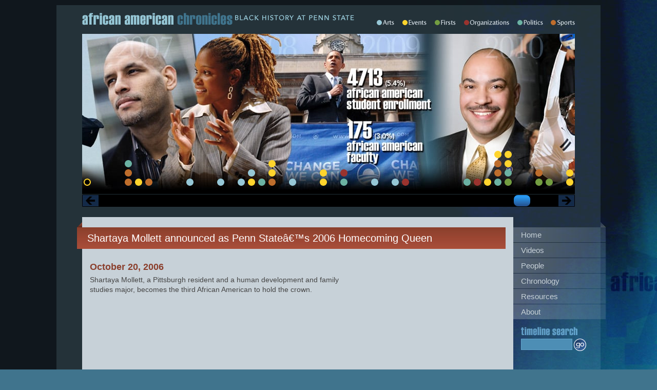

--- FILE ---
content_type: text/html; charset=UTF-8
request_url: https://www.blackhistory.psu.edu/timeline/shartaya_mollett_announced_as_penn_states_2006_homecoming_queen
body_size: 29942
content:
<!DOCTYPE html PUBLIC "-//W3C//DTD XHTML 1.0 Transitional//EN" "http://www.w3.org/TR/xhtml1/DTD/xhtml1-transitional.dtd">
<html xmlns="http://www.w3.org/1999/xhtml">
<head>
<title>Penn State Black History / African American Chronicles</title>
<meta http-equiv="Content-Type" content="text/html; charset=UTF-8" />
<meta name="description" content="" />
<meta name="keywords" content="" />
<meta name="author" content="Penn State Public Broadcasting Creative Group" />

<!-- STYLESHEETS-->
<link href="/assets/css/main.css" rel="stylesheet" type="text/css" media="screen, projection" />
<link href="/assets/css/print.css" rel="stylesheet" media="print" type="text/css" />
<link href="/assets/css/colorbox.css" rel="stylesheet" media="screen" type="text/css" />

<!-- SCRIPTS-->
<script src="https://ajax.googleapis.com/ajax/libs/jquery/1.3.2/jquery.min.js"></script>
<script type="text/javascript" src="/assets/scripts/new/jquery.tools.min.js"></script>





</head>

<body id="home">
<!-- BG WRAP --><div id="wrap">

<!-- HEADER --><div id="header" class="group">
<div id="logo"><a href="/"><img src="/assets/images/african_american_chronicles.png" alt="African American Chronicles / Black History at Penn State" title="African American Chronicles / Black History at Penn State " width="530" height="24" border="0" /></a></div>
<div id="categories"><img src="/assets/images/categories.png" alt="Categories" title="Timeline Legend: Browse events below by these categories." width="386" height="13" border="0" /></div>
<!-- / HEADER --></div>

<!-- our scrollable element -->
<div id="timeline-zone">
<div id="scrollwrap">

<div id="scroll">


<!-- EVENTS --><div id="timeline-events">

<div id="timeline-imagery-tooltip">
<div style="position: absolute; left: 120px; bottom: 90px; width: 200px; height: 160px;">
<a href="/timeline/calvin_h._waller_first_colored_student_admitted_to_penn_state"><img src="/assets/images/timeline_holder.gif" width="200" height="160" title="Calvin Waller" border="0"></a>
</div>
</div>

<div id="timeline-imagery-tooltip">
<div style="position: absolute; left: 1780px; bottom: 90px; width: 160px; height: 160px;">
<a href="/timeline/ralph_brock_is_admitted_to_the_pennsylvania_forest_academy"><img src="/assets/images/timeline_holder.gif" width="160" height="160" title="Ralph Brock" border="0"></a>
</div>
</div>

<div id="timeline-imagery-tooltip">
<div style="position: absolute; left: 2550px; bottom: 90px; width: 160px; height: 160px;">
<a href="/timeline/cum_posey_jr._first_colored_student_athlete"><img src="/assets/images/timeline_holder.gif" width="160" height="160" title="Cumberland Posey" border="0"></a>
</div>
</div>

 <div id="timeline-imagery-tooltip">
<div style="position: absolute; left: 3020px; bottom: 90px; width: 75px; height: 160px;">
<a href="/timeline/clarence_muse_first_colored_student_at_dickinson_school_of_law"><img src="/assets/images/timeline_holder.gif" width="75" height="160" title="Clarence Muse - Class of 1911" border="0"></a>
</div>
</div>

<div id="timeline-imagery-tooltip">
<div style="position: absolute; left: 5125px; bottom: 90px; width: 600px; height: 160px;">
<a href="/timeline/omega_psi_phi_first_colored_fraternity_chartered"><img src="/assets/images/timeline_holder.gif" width="600" height="160" title="Omega Psi Phi" border="0"></a>
</div>
</div>

<!--REMOVED FROM TIMELINE - NO ENTRY WRITTEN<div id="timeline-imagery-tooltip">
<div style="position: absolute; left: 6565px; bottom: 90px; width: 160px; height: 160px;">
<a href=""><img src="/assets/images/timeline_holder.gif" width="160" height="160" title="Mousa Serry" border="0"></a>
</div>
</div>-->

<div id="timeline-imagery-tooltip">
<div style="position: absolute; left: 7980px; bottom: 90px; width: 160px; height: 160px;">
<a href="/timeline/mildred_settle_bunton_first_colored_female_graduate"><img src="/assets/images/timeline_holder.gif" width="160" height="160" title="Mildred Bunton" border="0"></a>
</div>
</div>

<div id="timeline-imagery-tooltip">
<div style="position: absolute; left: 8995px; bottom: 90px; width: 140px; height: 160px;">
<a href="/timeline/james_h._redmond_first_colored_student_in_the_skull_and_bones"><img src="/assets/images/timeline_holder.gif" width="140" height="160" title="James Redmond" border="0"></a>
</div>
</div>

<div id="timeline-imagery-tooltip">
<div style="position: absolute; left: 9620px; bottom: 90px; width: 150px; height: 160px;">
<a href="/timeline/herbert_nipson_first_colored_student_elected_to_sigma_delta_chi"><img src="/assets/images/timeline_holder.gif" width="150" height="160" title="Herbert Nipson" border="0"></a>
</div>
</div>

<div id="timeline-imagery-tooltip">
<div style="position: absolute; left: 9820px; bottom: 90px; width: 130px; height: 160px;">
<a href="/timeline/barney_ewell_sets_a_world_record_in_the_50-yard_dash"><img src="/assets/images/timeline_holder.gif" width="130" height="160" title="Barney Ewell" border="0"></a>
</div>
</div>

<div id="timeline-imagery-tooltip">
<div style="position: absolute; left: 10165px; bottom: 90px; width: 130px; height: 160px;">
<a href="/timeline/paul_robeson_performs_at_schwab_auditorium"><img src="/assets/images/timeline_holder.gif" width="130" height="160" title="Paul Robeson" border="0"></a>
</div>
</div>

<div id="timeline-imagery-tooltip">
<div style="position: absolute; left: 10375px; bottom: 90px; width: 230px; height: 160px;">
<a href="/timeline/dave_alston_first_negro_football_player_dies"><img src="/assets/images/timeline_holder.gif" width="230" height="160" title="Dave Alston" border="0"></a>
</div>
</div>


<div id="timeline-imagery-tooltip">
<div style="position: absolute; left: 11730px; bottom: 90px; width: 190px; height: 160px;">
<a href="/timeline/first_interracial_football_game_is_played_at_the_cotton_bowl"><img src="/assets/images/timeline_holder.gif" width="190" height="160" title="First Interracial Football Game" border="0"></a>
</div>
</div>

<div id="timeline-imagery-tooltip">
<div style="position: absolute; left: 11940px; bottom: 90px; width: 120px; height: 160px;">
<a href="/timeline/dennie_w._hoggard_jr._first_negro_member_of_the_lions_paw"><img src="/assets/images/timeline_holder.gif" width="120" height="160" title="Dennie Hoggard" border="0"></a>
</div>
</div>

<div id="timeline-imagery-tooltip">
<div style="position: absolute; left: 12200px; bottom: 90px; width: 120px; height: 160px;">
<a href="/timeline/wally_triplett_first_negro_from_penn_state_drafted_to_the_nfl"><img src="/assets/images/timeline_holder.gif" width="120" height="160" title="Wally Triplett" border="0"></a>
</div>
</div>

<div id="timeline-imagery-tooltip">
<div style="position: absolute; left: 12520px; bottom: 90px; width: 140px; height: 160px;">
<a href="/timeline/hardy_williams_first_negro_in_parmi_nous_honor_society"><img src="/assets/images/timeline_holder.gif" width="140" height="160" title="Hardy Williams" border="0"></a>
</div>
</div>

<div id="timeline-imagery-tooltip">
<div style="position: absolute; left: 12720px; bottom: 90px; width: 620px; height: 160px;">
<a href="/timeline/alpha_kappa_alpha_sorority_chartered"><img src="/assets/images/timeline_holder.gif" width="620" height="160" title="Alpha Kappa Alpha" border="0"></a>
</div>
</div>

<div id="timeline-imagery-tooltip">
<div style="position: absolute; left: 13790px; bottom: 90px; width: 180px; height: 160px;">
<a href="/timeline/mary_e._godfrey_first_negro_full-time_faculty_member"><img src="/assets/images/timeline_holder.gif" width="180" height="160" title="Mary Godfrey" border="0"></a>
</div>
</div>

<div id="timeline-imagery-tooltip">
<div style="position: absolute; left: 14350px; bottom: 90px; width: 180px; height: 160px;">
<a href="/timeline/robert_h._davage_reports_on_racial_discrimination_in_state_college"><img src="/assets/images/timeline_holder.gif" width="180" height="160" title="Robert Davage" border="0"></a>
</div>
</div>

<div id="timeline-imagery-tooltip">
<div style="position: absolute; left: 14550px; bottom: 90px; width: 380px; height: 160px;">
<a href="/timeline/delta_sigma_theta_sorority_chartered"><img src="/assets/images/timeline_holder.gif" width="380" height="160" title="Delta Sigma Theta" border="0"></a>
</div>
</div>

<div id="timeline-imagery-tooltip">
<div style="position: absolute; left: 15085px; bottom: 90px; width: 160px; height: 160px;">
<a href="/timeline/charles_t._davis_joins_the_faculty_as_associate_professor_of_english"><img src="/assets/images/timeline_holder.gif" width="160" height="160" title="Charles T. Davis" border="0"></a>
</div>
</div>

<div id="timeline-imagery-tooltip">
<div style="position: absolute; left: 15745px; bottom: 90px; width: 140px; height: 160px;">
<a href="/timeline/julie_cromitie_first_negro_president_of_women_students"><img src="/assets/images/timeline_holder.gif" width="140" height="160" title="Julie Cromitie" border="0"></a>
</div>
</div>

<div id="timeline-imagery-tooltip">
<div style="position: absolute; left: 15925px; bottom: 90px; width: 200px; height: 160px;">
<a href="/timeline/dr._martin_luther_king_jr._speaks_in_rec_hall"><img src="/assets/images/timeline_holder.gif" width="200" height="160" title="Dr. Martin Luther King Jr." border="0"></a>
</div>
</div>

<div id="timeline-imagery-tooltip">
<div style="position: absolute; left: 16735px; bottom: 90px; width: 220px; height: 160px;">
<a href="/timeline/ted_thompson_is_elected_undergraduate_student_government_president"><img src="/assets/images/timeline_holder.gif" width="220" height="160" title="Ted Thompson" border="0"></a>
</div>
</div>

<div id="timeline-imagery-tooltip">
<div style="position: absolute; left: 17175px; bottom: 90px; width: 140px; height: 160px;">
<a href="/timeline/mike_cooper_first_black_starting_varsity_quarterback"><img src="/assets/images/timeline_holder.gif" width="140" height="160" title="Mike Cooper" border="0"></a>
</div>
</div>

<div id="timeline-imagery-tooltip">
<div style="position: absolute; left: 17335px; bottom: 90px; width: 260px; height: 160px;">
<a href="/timeline/first_black_penn_state_cheerleaders"><img src="/assets/images/timeline_holder.gif" width="260" height="160" title="First Black Cheerleaders" border="0"></a>
</div>
</div>

<div id="timeline-imagery-tooltip">
<div style="position: absolute; left: 17625px; bottom: 90px; width: 250px; height: 160px;">
<a href="/timeline/united_soul_ensemble_becomes_a_black_gospel_choir"><img src="/assets/images/timeline_holder.gif" width="160" height="160" title="United Soul Ensemble" border="0"></a>
</div>
</div>


<div id="timeline-imagery-tooltip">
<div style="position: absolute; left: 18755px; bottom: 90px; width: 200px; height: 160px;">
<a href="/timeline/thelma_price_is_named_assistant_vice_president_for_student_affairs"><img src="/assets/images/timeline_holder.gif" width="200" height="160" title="Thelma Price" border="0"></a>
</div>
</div>

<div id="timeline-imagery-tooltip">
<div style="position: absolute; left: 19260px; bottom: 90px; width: 200px; height: 160px;">
<a href="/timeline/takesha_dockery_first_female_president_of_black_caucus"><img src="/assets/images/timeline_holder.gif" width="200" height="160" title="Takesha Dockery" border="0"></a>
</div>
</div>


<div id="timeline-imagery-tooltip">
<div style="position: absolute; left: 20180px; bottom: 90px; width: 240px; height: 160px;">
<a href="/timeline/guion_s._bluford_first_african_american_in_space"><img src="/assets/images/timeline_holder.gif" width="240" height="160" title="Guion Bluford" border="0"></a>
</div>
</div>

<div id="timeline-imagery-tooltip">
<div style="position: absolute; left: 20680px; bottom: 90px; width: 180px; height: 160px;">
<a href="/timeline/kahadeejah_herbert_first_lady_lion_basketball_player_to_score_over_2000_poi"><img src="/assets/images/timeline_holder.gif" width="180" height="160" title="Kahadeejah Herbert" border="0"></a>
</div>
</div>

<div id="timeline-imagery-tooltip">
<div style="position: absolute; left: 21100px; bottom: 90px; width: 180px; height: 160px;">
<a href="/timeline/gina_redmond_first_african_american_to_be_crowned_miss_penn_state"><img src="/assets/images/timeline_holder.gif" width="180" height="160" title="Gina Redmond" border="0"></a>
</div>
</div>


<div id="timeline-imagery-tooltip">
<div style="position: absolute; left: 21385px; bottom: 90px; width: 130px; height: 160px;">
<a href="/timeline/seth_williams_is_elected_president_of_the_undergraduate_student_government"><img src="/assets/images/timeline_holder.gif" width="130" height="160" title="Seth Williams" border="0"></a>
</div>
</div>


<div id="timeline-imagery-tooltip">
<div style="position: absolute; left: 21595px; bottom: 90px; width: 140px; height: 160px;">
<a href=""><img src="/assets/images/timeline_holder.gif" width="140" height="160" title="Black Arts Festival Poster, 1989" border="0"></a>
</div>
</div>

<div id="timeline-imagery-tooltip">
<div style="position: absolute; left: 21775px; bottom: 90px; width: 100px; height: 160px;">
<a href="/timeline/cynthia_baldwin_first_african_american_president_of_the_penn_state_alumni_a"><img src="/assets/images/timeline_holder.gif" width="100" height="160" title="Cynthia Baldwin" border="0"></a>
</div>
</div>

<div id="timeline-imagery-tooltip">
<div style="position: absolute; left: 22700px; bottom: 90px; width: 200px; height: 160px;">
<a href="/timeline/ricky_williams_first_african_american_nittany_lion_mascot"><img src="/assets/images/timeline_holder.gif" width="200" height="160" title="Ricky Williams" border="0"></a>
</div>
</div>

<div id="timeline-imagery-tooltip">
<div style="position: absolute; left: 23300px; bottom: 90px; width: 100px; height: 160px;">
<a href="/timeline/jesse_arnelle_first_african_american_elected_to_chair_penn_state_board"><img src="/assets/images/timeline_holder.gif" width="100" height="160" title="Jesse Arnelle" border="0"></a>
</div>
</div>

<div id="timeline-imagery-tooltip">
<div style="position: absolute; left: 23700px; bottom: 90px; width: 130px; height: 160px;">
<a href="/timeline/harold_e._cheatham_is_recognized_as_a_pioneer_in_counseling_and_development"><img src="/assets/images/timeline_holder.gif" width="130" height="160" title="Harold E. Cheatham" border="0"></a>
</div>
</div>

<div id="timeline-imagery-tooltip">
<div style="position: absolute; left: 23850px; bottom: 90px; width: 280px; height: 160px;">
<a href="/timeline/ground_is_broken_for_the_new_hub-robeson_center"><img src="/assets/images/timeline_holder.gif" width="280" height="160" title="HUB-Robeson Center" border="0"></a>
</div>
</div>

<div id="timeline-imagery-tooltip">
<div style="position: absolute; left: 24200px; bottom: 90px; width: 120px; height: 160px;">
<a href="/timeline/lady_lions_basketball_team_makes_its_first_final_four_appearance"><img src="/assets/images/timeline_holder.gif" width="120" height="160" title="Helen Darling" border="0"></a>
</div>
</div>


<div id="timeline-imagery-tooltip">
<div style="position: absolute; left: 24350px; bottom: 90px; width: 100px; height: 160px;">
<a href="/timeline/lady_lions_basketball_team_makes_its_first_final_four_appearance"><img src="/assets/images/timeline_holder.gif" width="100" height="160" title="Andrea Garner" border="0"></a>
</div>
</div>

<div id="timeline-imagery-tooltip">
<div style="position: absolute; left: 24480px; bottom: 90px; width: 200px; height: 160px;">
<a href="/timeline/the_village_forms_to_promote_diversity_at_penn_state"><img src="/assets/images/timeline_holder.gif" width="200" height="160" title="The Village" border="0"></a>
</div>
</div>

<div id="timeline-imagery-tooltip">
<div style="position: absolute; left: 25270px; bottom: 90px; width: 130px; height: 160px;">
<a href="/timeline/cynthia_baldwin_first_african_american_woman_elected_to_chair_penn_state_bo"><img src="/assets/images/timeline_holder.gif" width="130" height="160" title="Cynthia Baldwin" border="0"></a>
</div>
</div>

<div id="timeline-imagery-tooltip">
<div style="position: absolute; left: 25640px; bottom: 90px; width: 200px; height: 160px;">
<a href="/timeline/rohan_murphy_double_amputee_debuts_for_the_penn_state_wrestling_team"><img src="/assets/images/timeline_holder.gif" width="200" height="160" title="Rohan Murphy" border="0"></a>
</div>
</div>

<div id="timeline-imagery-tooltip">
<div style="position: absolute; left: 25880px; bottom: 90px; width: 140px; height: 160px;">
<a href="/timeline/john_amaechi_former_basketball_player_reveals_his_homosexuality"><img src="/assets/images/timeline_holder.gif" width="140" height="160" title="John Amaechi" border="0"></a>
</div>
</div>

<div id="timeline-imagery-tooltip">
<div style="position: absolute; left: 26075px; bottom: 90px; width: 140px; height: 160px;">
<a href="/timeline/coquese_washington_is_named_head_coach_of_the_penn_state_womens_basketball_"><img src="/assets/images/timeline_holder.gif" width="140" height="160" title="Coquese Washington" border="0"></a>
</div>
</div>

<div id="timeline-imagery-tooltip">
<div style="position: absolute; left: 26300px; bottom: 90px; width: 100px; height: 160px;">
<a href="/timeline/presidential_candidate_barack_obama_visits_penn_state"><img src="/assets/images/timeline_holder.gif" width="100" height="160" title="Barack Obama" border="0"></a>
</div>
</div>

<div id="timeline-imagery-tooltip">
<div style="position: absolute; left: 26550px; bottom: 90px; width: 150px; height: 160px;">
<a href="/timeline/seth_williams_first_african_american_elected_d.a._in_pennsylvania"><img src="/assets/images/timeline_holder.gif" width="150" height="160" title="Seth Williams" border="0"></a>
</div>
</div>

<div id="timeline-imagery-tooltip">
<div style="position: absolute; left: 26750px; bottom: 90px; width: 140px; height: 160px;">
<a href="/timeline/megan_hodge_volleyball_player_and_first_penn_state_athlete_selected_as_top_"><img src="/assets/images/timeline_holder.gif" width="140" height="160" title="Megan Hodge" border="0"></a>
</div>
</div>

<div id="timeline-imagery-tooltip">
<div style="position: absolute; left: 27000px; bottom: 90px; width: 190px; height: 160px;">
<a href="/timeline/roland_fryer_is_recipient_of_the_macarthur_foundation_genius_award"><img src="/assets/images/timeline_holder.gif" width="140" height="160" title="Roland Fryer" border="0"></a>
</div>
</div>

<div id="timeline-imagery-tooltip">
<div style="position: absolute; left: 27400px; bottom: 90px; width: 250px; height: 160px;">
<a href="/timeline/james_franklin_hired_as_head_football_coach"><img src="/assets/images/timeline_holder.gif" width="140" height="160" title="James Franklin" border="0"></a>
</div>
</div>




<div class="timeline-event-month" style="position:absolute;left:-10540px;bottom:12px"><a href="/timeline/farmers_high_school_of_pennsylvania_is_founded"><img src="/assets/images/marker_firsts.png"  width="14" height="14" border="0" title="February, 1855 - Penn State University founded as the Farmers High School of Pennsylvania" /></a></div>




<div class="timeline-event-month" style="position:absolute;left:-7940px;bottom:12px"><a href="/timeline/13th_amendment_ends_slavery"><img src="/assets/images/marker_politics.png"  width="14" height="14" border="0" title="December, 1865 - 13th Amendment ends slavery" /></a></div>




<div class="timeline-event-month" style="position:absolute;left:160px;bottom:12px"><a href="/timeline/calvin_h._waller_first_colored_student_admitted_to_penn_state"><img src="/assets/images/marker_firsts.png"  width="14" height="14" border="0" title="September, 1899 - Calvin H. Waller, first colored student admitted to Penn State" /></a></div>




<div class="timeline-event-month" style="position:absolute;left:1120px;bottom:12px"><a href="/timeline/ralph_brock_is_admitted_to_the_pennsylvania_forest_academy"><img src="/assets/images/marker_firsts.png"  width="14" height="14" border="0" title="September, 1903 - Ralph Brock is admitted to the Pennsylvania Forest Academy" /></a></div>




<div class="timeline-event-month" style="position:absolute;left:1520px;bottom:12px"><a href="/timeline/calvin_h._waller_first_colored_male_graduate"><img src="/assets/images/marker_firsts.png"  width="14" height="14" border="0" title="May, 1905 - Calvin H. Waller, first colored graduate" /></a></div>




<div class="timeline-event-month" style="position:absolute;left:1680px;bottom:12px"><a href="/timeline/ralph_brock_graduates_from_penn_state_forest_academy_penn_state_monto_alto"><img src="/assets/images/marker_events.png"  width="14" height="14" border="0" title="January, 1906 - Ralph Brock graduates from Penn State Forest Academy (Penn State Mont Alto)" /></a></div>




<div class="timeline-event-month" style="position:absolute;left:2320px;bottom:12px"><a href="/timeline/clarence_muse_first_colored_student_at_dickinson_school_of_law"><img src="/assets/images/marker_firsts.png"  width="14" height="14" border="0" title="September, 1908 - Clarence Muse, first known colored student at Dickinson School of Law" /></a></div>




<div class="timeline-event-month" style="position:absolute;left:2420px;bottom:12px"><a href="/timeline/naacp_is_established1"><img src="/assets/images/marker_organizations.png"  width="14" height="14" border="0" title="February 12, 1909 - NAACP is established" /></a></div>




<div class="timeline-event-month" style="position:absolute;left:2560px;bottom:12px"><a href="/timeline/cum_posey_jr._first_colored_student_athlete"><img src="/assets/images/marker_sports.png"  width="14" height="14" border="0" title="September, 1909 - Cum Posey, Jr., first colored student athlete" /></a></div>




<div class="timeline-event-month" style="position:absolute;left:5320px;bottom:12px"><a href="/timeline/omega_psi_phi_first_colored_fraternity_chartered"><img src="/assets/images/marker_organizations.png"  width="14" height="14" border="0" title="March 15, 1921 - Omega Psi Phi, first colored fraternity, chartered" /></a></div>




<div class="timeline-event-month" style="position:absolute;left:5920px;bottom:12px"><a href="/timeline/a_black_student_is_refused_service_at_state_college_restaurants"><img src="/assets/images/marker_firsts.png"  width="14" height="14" border="0" title="September, 1923 - A colored student is refused service at State College restaurants" /></a></div>




<div class="timeline-event-month" style="position:absolute;left:7360px;bottom:12px"><a href="/timeline/mildred_settle_bunton_first_colored_female_admitted_to_penn_state"><img src="/assets/images/marker_firsts.png"  width="14" height="14" border="0" title="September, 1929 - Mildred Settle Bunton, first colored female admitted to Penn State" /></a></div>




<div class="timeline-event-month" style="position:absolute;left:8000px;bottom:12px"><a href="/timeline/mildred_settle_bunton_first_colored_female_graduate"><img src="/assets/images/marker_firsts.png"  width="14" height="14" border="0" title="May, 1932 - Mildred Settle Bunton, first colored female graduate" /></a></div>




<div class="timeline-event-month" style="position:absolute;left:8220px;bottom:12px"><a href="/timeline/omega_psi_phi_earns_highest_grade_point_average"><img src="/assets/images/marker_organizations.png"  width="14" height="14" border="0" title="April 4, 1933 - Omega Psi Phi earns highest grade point average" /></a></div>




<div class="timeline-event-month" style="position:absolute;left:9040px;bottom:12px"><a href="/timeline/james_h._redmond_first_colored_student_in_the_skull_and_bones"><img src="/assets/images/marker_organizations.png"  width="14" height="14" border="0" title="September, 1936 - James H. Redmond, first colored student in the Skull and Bones" /></a></div>




<div class="timeline-event-month" style="position:absolute;left:9620px;bottom:12px"><a href="/timeline/duke_ellington_performs_at_rec_hall"><img src="/assets/images/marker_arts.png"  width="14" height="14" border="0" title="February 24, 1939 - Duke Ellington performs at Rec Hall" /></a></div>




<div class="timeline-event-month" style="position:absolute;left:9760px;bottom:12px"><a href="/timeline/herbert_nipson_first_colored_student_elected_to_sigma_delta_chi"><img src="/assets/images/marker_organizations.png"  width="14" height="14" border="0" title="September, 1939 - Herbert Nipson, first colored student elected to Sigma Delta Chi" /></a></div>




<div class="timeline-event-month" style="position:absolute;left:9880px;bottom:12px"><a href="/timeline/barney_ewell_sets_a_world_record_in_the_50-yard_dash"><img src="/assets/images/marker_sports.png"  width="14" height="14" border="0" title="March, 1940 - Barney Ewell sets a world record in the 50-yard dash" /></a></div>




<div class="timeline-event-month" style="position:absolute;left:10000px;bottom:12px"><a href="/timeline/lincoln_hall_becomes_the_center_of_colored_life_at_penn_state"><img src="/assets/images/marker_organizations.png"  width="14" height="14" border="0" title="September, 1940 - Lincoln Hall becomes the center of colored life at Penn State" /></a></div>




<div class="timeline-event-month" style="position:absolute;left:10060px;bottom:12px"><a href="/timeline/paul_robeson_performs_at_schwab_auditorium"><img src="/assets/images/marker_arts.png"  width="14" height="14" border="0" title="December, 1940 - Paul Robeson performs at Schwab Auditorium" /></a></div>




<div class="timeline-event-month" style="position:absolute;left:10240px;bottom:12px"><a href="/timeline/dave_and_harry_alston_join_freshman_football_team"><img src="/assets/images/marker_sports.png"  width="14" height="14" border="0" title="September, 1941 - Dave and Harry Alston join freshman football team" /></a></div>




<div class="timeline-event-month" style="position:absolute;left:10300px;bottom:12px"><a href="/timeline/the_japanese_navy_bombs_pearl_harbor"><img src="/assets/images/marker_politics.png"  width="14" height="14" border="0" title="December 7, 1941 - The Japanese Navy bombs Pearl Harbor" /></a></div>




<div class="timeline-event-month" style="position:absolute;left:10320px;bottom:12px"><a href="/timeline/barney_ewell_sets_a_world_record_in_the_200-yard_dash"><img src="/assets/images/marker_sports.png"  width="14" height="14" border="0" title="January, 1942 - Barney Ewell sets a world record in the 200-yard dash" /></a></div>




<div class="timeline-event-month" style="position:absolute;left:10380px;bottom:12px"><a href="/timeline/marian_anderson_performs_on_campus"><img src="/assets/images/marker_arts.png"  width="14" height="14" border="0" title="April 13, 1942 - Marian Anderson performs on campus" /></a></div>




<div class="timeline-event-month" style="position:absolute;left:10400px;bottom:12px"><a href="/timeline/charles_townes_earns_a_ph.d._in_physics_from_penn_state"><img src="/assets/images/marker_events.png"  width="14" height="14" border="0" title="May, 1942 - Charles Townes earns a Ph.D. in physics from Penn State" /></a></div>




<div class="timeline-event-month" style="position:absolute;left:10400px;bottom:30px"><a href="/timeline/robert_beale_earns_a_phd_in_chemistry_from_penn_state"><img src="/assets/images/marker_events.png"  width="14" height="14" border="0" title="May, 1942 - Robert Beale earns a PhD in Chemistry from Penn State" /></a></div>




<div class="timeline-event-month" style="position:absolute;left:10460px;bottom:12px"><a href="/timeline/dave_alston_first_negro_football_player_dies"><img src="/assets/images/marker_sports.png"  width="14" height="14" border="0" title="August 15, 1942 - Dave Alston, first Negro football player, dies" /></a></div>




<div class="timeline-event-month" style="position:absolute;left:11080px;bottom:12px"><a href="/timeline/eugene_richardson_completes_training_at_tuskegee_army_air_field"><img src="/assets/images/marker_organizations.png"  width="14" height="14" border="0" title="March, 1945 - Eugene Richardson completes training at Tuskegee Army Air Field" /></a></div>




<div class="timeline-event-month" style="position:absolute;left:11240px;bottom:12px"><a href="/timeline/wally_triplett_first_negro_starter_for_the_football_team"><img src="/assets/images/marker_sports.png"  width="14" height="14" border="0" title="November 17, 1945 - Wally Triplett, first Negro starter for the Varsity football team" /></a></div>




<div class="timeline-event-month" style="position:absolute;left:11360px;bottom:12px"><a href="/timeline/roger_kenton_williams_earns_phd_in_psychology"><img src="/assets/images/marker_arts.png"  width="14" height="14" border="0" title="May, 1946 - Roger Kenton Williams earns PhD in psychology" /></a></div>




<div class="timeline-event-month" style="position:absolute;left:11480px;bottom:12px"><a href="/timeline/penn_state_cancels_its_football_game_at_the_university_of_miami"><img src="/assets/images/marker_sports.png"  width="14" height="14" border="0" title="November, 1946 - Penn State cancels its football game at the University of Miami" /></a></div>




<div class="timeline-event-month" style="position:absolute;left:11500px;bottom:12px"><a href="/timeline/wally_triplet_first_negro_to_earn_a_varsity_letter"><img src="/assets/images/marker_sports.png"  width="14" height="14" border="0" title="December, 1946 - Wally Triplett, first Negro to earn a varsity letter" /></a></div>




<div class="timeline-event-month" style="position:absolute;left:11580px;bottom:12px"><a href="/timeline/alpha_phi_alpha_fraternity_chartered"><img src="/assets/images/marker_organizations.png"  width="14" height="14" border="0" title="April 10, 1947 - Alpha Phi Alpha fraternity chartered" /></a></div>




<div class="timeline-event-month" style="position:absolute;left:11580px;bottom:30px"><a href="/timeline/jackie_robinson_first_negro_major_league_baseball_player"><img src="/assets/images/marker_sports.png"  width="14" height="14" border="0" title="April 15, 1947 - Jackie Robinson, first Negro major league baseball player" /></a></div>




<div class="timeline-event-month" style="position:absolute;left:11740px;bottom:12px"><a href="/timeline/penn_state_boxing_team_refuses_an_invitation_to_the_sugar_bowl"><img src="/assets/images/marker_sports.png"  width="14" height="14" border="0" title="December, 1947 - Penn State Boxing team refuses an invitation to the Sugar Bowl" /></a></div>




<div class="timeline-event-month" style="position:absolute;left:11760px;bottom:12px"><a href="/timeline/first_interracial_football_game_is_played_at_the_cotton_bowl"><img src="/assets/images/marker_sports.png"  width="14" height="14" border="0" title="January 1, 1948 - First interracial football game is played at the Cotton Bowl" /></a></div>




<div class="timeline-event-month" style="position:absolute;left:11800px;bottom:12px"><a href="/timeline/council_on_racial_equality_is_established"><img src="/assets/images/marker_organizations.png"  width="14" height="14" border="0" title="March, 1948 - Council on Racial Equality is established" /></a></div>




<div class="timeline-event-month" style="position:absolute;left:11900px;bottom:12px"><a href="/timeline/barney_ewell_medals_in_the_london_olympics"><img src="/assets/images/marker_sports.png"  width="14" height="14" border="0" title="August, 1948 - Barney Ewell medals in the London Olympics" /></a></div>




<div class="timeline-event-month" style="position:absolute;left:11920px;bottom:12px"><a href="/timeline/naacp_is_organized_on_campus"><img src="/assets/images/marker_organizations.png"  width="14" height="14" border="0" title="September, 1948 - NAACP is organized on campus" /></a></div>




<div class="timeline-event-month" style="position:absolute;left:11940px;bottom:12px"><a href="/timeline/dennie_w._hoggard_jr._first_negro_member_of_the_lions_paw"><img src="/assets/images/marker_organizations.png"  width="14" height="14" border="0" title="October, 1948 - Dennie W. Hoggard, Jr., first Negro member of the Lionâ€™s Paw" /></a></div>




<div class="timeline-event-month" style="position:absolute;left:11980px;bottom:12px"><a href="/timeline/students_protest_state_college_barbershops_for_refusing_to_cut_negro_hair"><img src="/assets/images/marker_events.png"  width="14" height="14" border="0" title="December 10, 1948 - Students protest State College barbershops for refusing to cut Negro hair" /></a></div>




<div class="timeline-event-month" style="position:absolute;left:12220px;bottom:12px"><a href="/timeline/wally_triplett_first_negro_from_penn_state_drafted_to_the_nfl"><img src="/assets/images/marker_sports.png"  width="14" height="14" border="0" title="December, 1949 - Wally Triplett, first Negro from Penn State drafted to the NFL" /></a></div>




<div class="timeline-event-month" style="position:absolute;left:12280px;bottom:12px"><a href="/timeline/w.e.b._du_bois_speaks_at_penn_state"><img src="/assets/images/marker_politics.png"  width="14" height="14" border="0" title="March 3, 1950 - W.E.B. Du Bois speaks at Penn State" /></a></div>




<div class="timeline-event-month" style="position:absolute;left:12480px;bottom:12px"><a href="/timeline/hardy_williams_first_negro_in_parmi_nous_honor_society"><img src="/assets/images/marker_firsts.png"  width="14" height="14" border="0" title="January, 1951 - Hardy Williams, first Negro in Parmi Nous honor society" /></a></div>




<div class="timeline-event-month" style="position:absolute;left:12780px;bottom:12px"><a href="/timeline/yvonne_carter_is_elected_as_president_of_the_mortar_board_honorary_society"><img src="/assets/images/marker_firsts.png"  width="14" height="14" border="0" title="April, 1952 - Yvonne Carter is elected as president of the Mortar Board Honorary Society" /></a></div>




<div class="timeline-event-month" style="position:absolute;left:12800px;bottom:12px"><a href="/timeline/kappa_alpha_psi_fraternity_chartered"><img src="/assets/images/marker_organizations.png"  width="14" height="14" border="0" title="May 17, 1952 - Kappa Alpha Psi fraternity chartered" /></a></div>




<div class="timeline-event-month" style="position:absolute;left:13000px;bottom:12px"><a href="/timeline/alpha_kappa_alpha_sorority_chartered"><img src="/assets/images/marker_organizations.png"  width="14" height="14" border="0" title="March 14, 1953 - Alpha Kappa Alpha sorority chartered" /></a></div>




<div class="timeline-event-month" style="position:absolute;left:13020px;bottom:12px"><a href="/timeline/betty_love_is_denied_the_chance_to_try_out_for_the_cheerleading_squad"><img src="/assets/images/marker_sports.png"  width="14" height="14" border="0" title="April, 1953 - Betty Love Gibbs is denied the chance to try out for the cheerleading squad" /></a></div>




<div class="timeline-event-month" style="position:absolute;left:13120px;bottom:12px"><a href="/timeline/omega_psi_phi_fraternity_earns_highest_grade_point_average_of_greeks"><img src="/assets/images/marker_organizations.png"  width="14" height="14" border="0" title="September 23, 1953 - Omega Psi Phi fraternity earns highest grade point average of Greeks" /></a></div>




<div class="timeline-event-month" style="position:absolute;left:13220px;bottom:12px"><a href="/timeline/louis_a._ivey_reports_as_the_first_negro_officer_aboard_the_uss_new_jersey"><img src="/assets/images/marker_firsts.png"  width="14" height="14" border="0" title="February, 1954 - Louis A. Ivey reports as the first Negro officer aboard the USS New Jersey" /></a></div>




<div class="timeline-event-month" style="position:absolute;left:13260px;bottom:12px"><a href="/timeline/jesse_arnelle_first_negro_student_government_president"><img src="/assets/images/marker_firsts.png"  width="14" height="14" border="0" title="April, 1954 - Jesse Arnelle, first Negro student government president" /></a></div>




<div class="timeline-event-month" style="position:absolute;left:13360px;bottom:12px"><a href="/timeline/ethel_brown_member_of_the_mortar_board_honorary_society"><img src="/assets/images/marker_organizations.png"  width="14" height="14" border="0" title="September, 1954 - Ethel Brown, member of the Mortar Board honorary society" /></a></div>




<div class="timeline-event-month" style="position:absolute;left:13520px;bottom:12px"><a href="/timeline/jesse_arnelle_graduates_as_an_accomplished_athlete_scholar_and_ambassador"><img src="/assets/images/marker_sports.png"  width="14" height="14" border="0" title="May, 1955 - Jesse Arnelle graduates as an accomplished athlete, scholar, and ambassador" /></a></div>




<div class="timeline-event-month" style="position:absolute;left:13600px;bottom:12px"><a href="/timeline/entre_nous_interracial_club_established"><img src="/assets/images/marker_organizations.png"  width="14" height="14" border="0" title="September, 1955 - Entre Nous interracial club established" /></a></div>




<div class="timeline-event-month" style="position:absolute;left:13660px;bottom:12px"><a href="/timeline/rosa_parks_is_arrested_in_the_montgomery_bus_boycott"><img src="/assets/images/marker_politics.png"  width="14" height="14" border="0" title="December 1, 1955 - Rosa Parks is arrested in the Montgomery Bus Boycott" /></a></div>




<div class="timeline-event-month" style="position:absolute;left:13840px;bottom:12px"><a href="/timeline/mary_e._godfrey_first_negro_full-time_faculty_member"><img src="/assets/images/marker_firsts.png"  width="14" height="14" border="0" title="September, 1956 - Mary E. Godfrey, first Negro full-time faculty member" /></a></div>




<div class="timeline-event-month" style="position:absolute;left:13840px;bottom:30px"><a href="/timeline/rev._preston_n._williams_is_named_assistant_to_the_chaplain"><img src="/assets/images/marker_politics.png"  width="14" height="14" border="0" title="September, 1956 - Rev. Preston N. Williams is named assistant to the chaplain" /></a></div>




<div class="timeline-event-month" style="position:absolute;left:14080px;bottom:12px"><a href="/timeline/robert_davage_joins_faculty_as_associate_professor_of_psychology"><img src="/assets/images/marker_events.png"  width="14" height="14" border="0" title="September, 1957 - Robert Davage joins faculty as associate professor of psychology" /></a></div>




<div class="timeline-event-month" style="position:absolute;left:14200px;bottom:12px"><a href="/timeline/robert_h._davage_reports_on_racial_discrimination_in_state_college"><img src="/assets/images/marker_politics.png"  width="14" height="14" border="0" title="March, 1958 - Robert H. Davage reports on racial discrimination in State College" /></a></div>




<div class="timeline-event-month" style="position:absolute;left:14620px;bottom:12px"><a href="/timeline/charles_janerette_jr._becomes_the_first_negro_to_play_against_all-white_ala"><img src="/assets/images/marker_firsts.png"  width="14" height="14" border="0" title="December 19, 1959 - Charles Janerette, Jr. becomes the first Negro to play against all-white Alabama" /></a></div>




<div class="timeline-event-month" style="position:absolute;left:14680px;bottom:12px"><a href="/timeline/students_picket_at_state_college_barbershop"><img src="/assets/images/marker_politics.png"  width="14" height="14" border="0" title="March 26, 1960 - Students picket at State College barbershop" /></a></div>




<div class="timeline-event-month" style="position:absolute;left:14720px;bottom:12px"><a href="/timeline/delta_sigma_theta_sorority_chartered"><img src="/assets/images/marker_organizations.png"  width="14" height="14" border="0" title="May 21, 1960 - Delta Sigma Theta sorority chartered" /></a></div>




<div class="timeline-event-month" style="position:absolute;left:14920px;bottom:12px"><a href="/timeline/dare_campaigns_to_remove_racial_divides_in_fraternities_and_sororities"><img src="/assets/images/marker_politics.png"  width="14" height="14" border="0" title="March, 1961 - DARE campaigns to remove racial divides in fraternities and sororities" /></a></div>




<div class="timeline-event-month" style="position:absolute;left:14960px;bottom:12px"><a href="/timeline/john_settle_graduates_from_penn_state"><img src="/assets/images/marker_events.png"  width="14" height="14" border="0" title="May, 1961 - John Settle Graduates from Penn State" /></a></div>




<div class="timeline-event-month" style="position:absolute;left:15060px;bottom:12px"><a href="/timeline/charles_t._davis_joins_the_faculty_as_associate_professor_of_english"><img src="/assets/images/marker_arts.png"  width="14" height="14" border="0" title="October, 1961 - Charles T. Davis joins the faculty as associate professor of English" /></a></div>




<div class="timeline-event-month" style="position:absolute;left:15100px;bottom:12px"><a href="/timeline/eugene_harris_breaks_jesse_arnelles_basketball_record"><img src="/assets/images/marker_sports.png"  width="14" height="14" border="0" title="December 28, 1961 - Eugene Harris breaks Jesse Arnelle&#8217;s basketball record" /></a></div>




<div class="timeline-event-month" style="position:absolute;left:15120px;bottom:12px"><a href="/timeline/university_senate_rules_all_organizations_must_open_membership_to_all_stude"><img src="/assets/images/marker_politics.png"  width="14" height="14" border="0" title="January, 1962 - University Senate rules all organizations must open membership to all students" /></a></div>




<div class="timeline-event-month" style="position:absolute;left:15200px;bottom:12px"><a href="/timeline/marie_dutton_brown_graduates_and_goes_on_to_be_a_major_player_in_the_publis"><img src="/assets/images/marker_arts.png"  width="14" height="14" border="0" title="May, 1962 - Marie Dutton Brown graduates and goes on to be a major player in the publishing industry" /></a></div>




<div class="timeline-event-month" style="position:absolute;left:15320px;bottom:12px"><a href="/timeline/david_robinson_first_negro_named_nea_first_team_all-american"><img src="/assets/images/marker_sports.png"  width="14" height="14" border="0" title="November, 1962 - David Robinson, first Negro named NEA first team All-American" /></a></div>




<div class="timeline-event-month" style="position:absolute;left:15520px;bottom:12px"><a href="/timeline/charles_t._davis_first_full_tenured_professon"><img src="/assets/images/marker_firsts.png"  width="14" height="14" border="0" title="September, 1963 - Charles T. Davis, first African American full tenured professor" /></a></div>




<div class="timeline-event-month" style="position:absolute;left:15620px;bottom:12px"><a href="/timeline/julie_cromitie_first_negro_president_of_women_students"><img src="/assets/images/marker_firsts.png"  width="14" height="14" border="0" title="February 26, 1964 - Julie Cromitie, first Negro president of women students" /></a></div>




<div class="timeline-event-month" style="position:absolute;left:15660px;bottom:12px"><a href="/timeline/julie_cromitie_first_negro_miss_penn_state_finalist"><img src="/assets/images/marker_firsts.png"  width="14" height="14" border="0" title="April 15, 1964 - Julie Cromitie, first Negro Miss Penn State finalist" /></a></div>




<div class="timeline-event-month" style="position:absolute;left:15660px;bottom:30px"><a href="/timeline/bruce_trotman_is_elected_senior_class_president"><img src="/assets/images/marker_organizations.png"  width="14" height="14" border="0" title="April 17, 1964 - Bruce Trotman is elected senior class president" /></a></div>




<div class="timeline-event-month" style="position:absolute;left:15760px;bottom:12px"><a href="/timeline/naacp_is_reestablished_on_campus"><img src="/assets/images/marker_organizations.png"  width="14" height="14" border="0" title="September, 1964 - NAACP is reestablished on campus" /></a></div>




<div class="timeline-event-month" style="position:absolute;left:15780px;bottom:12px"><a href="/timeline/student_union_for_racial_equality_is_organized_on_campus"><img src="/assets/images/marker_organizations.png"  width="14" height="14" border="0" title="October, 1964 - Student Union for Racial Equality is organized on campus" /></a></div>




<div class="timeline-event-month" style="position:absolute;left:15840px;bottom:12px"><a href="/timeline/dr._martin_luther_king_jr._speaks_in_rec_hall"><img src="/assets/images/marker_politics.png"  width="14" height="14" border="0" title="January 21, 1965 - Dr. Martin Luther King, Jr. speaks in Rec Hall" /></a></div>




<div class="timeline-event-month" style="position:absolute;left:15860px;bottom:12px"><a href="/timeline/malcom_x_is_assassinated_in_manhattan"><img src="/assets/images/marker_politics.png"  width="14" height="14" border="0" title="February 21, 1965 - Malcolm X is assassinated in Manhattan" /></a></div>




<div class="timeline-event-month" style="position:absolute;left:15960px;bottom:12px"><a href="/timeline/julie_cromitie_receives_ralph_dorn_hetzel_memorial_award"><img src="/assets/images/marker_organizations.png"  width="14" height="14" border="0" title="July, 1965 - Julie Cromitie receives Ralph Dorn Hetzel Memorial Award" /></a></div>




<div class="timeline-event-month" style="position:absolute;left:16280px;bottom:12px"><a href="/timeline/the_supremes_performs_at_rec_hall"><img src="/assets/images/marker_arts.png"  width="14" height="14" border="0" title="November 5, 1966 - The Supremes perform at Rec Hall" /></a></div>




<div class="timeline-event-month" style="position:absolute;left:16320px;bottom:12px"><a href="/timeline/black_power_conference_is_held_on_campus"><img src="/assets/images/marker_politics.png"  width="14" height="14" border="0" title="January 16, 1967 - Black Power conference is held on campus" /></a></div>




<div class="timeline-event-month" style="position:absolute;left:16500px;bottom:12px"><a href="/timeline/the_frederick_e._douglass_association_is_established_at_penn_state"><img src="/assets/images/marker_politics.png"  width="14" height="14" border="0" title="October, 1967 - Frederick E. Douglass Association is established at Penn State" /></a></div>




<div class="timeline-event-month" style="position:absolute;left:16500px;bottom:30px"><a href="/timeline/emmitt_smith_jr._becomes_first_known_black_member_of_the_penn_state_marchin"><img src="/assets/images/marker_arts.png"  width="14" height="14" border="0" title="October 23, 1967 - Emmett Smith, Jr. becomes first known Black member of the Penn State Marching Blue Band" /></a></div>




<div class="timeline-event-month" style="position:absolute;left:16620px;bottom:12px"><a href="/timeline/dr._martin_luther_king_jr._is_assassinated"><img src="/assets/images/marker_politics.png"  width="14" height="14" border="0" title="April 4, 1968 - Dr. Martin Luther King, Jr. is assassinated" /></a></div>




<div class="timeline-event-month" style="position:absolute;left:16620px;bottom:30px"><a href="/timeline/douglass_association_lowers_the_flags_on_the_lawn_of_old_main"><img src="/assets/images/marker_politics.png"  width="14" height="14" border="0" title="April 5, 1968 - Douglass Association lowers flags to honor Dr. Martin Luther King, Jr." /></a></div>




<div class="timeline-event-month" style="position:absolute;left:16640px;bottom:12px"><a href="/timeline/jesse_arnelle_turns_down_alumni_award_in_protest_of_black_student_recruitme"><img src="/assets/images/marker_politics.png"  width="14" height="14" border="0" title="May 18, 1968 - Jesse Arnelle turns down alumni award in protest of Black student recruitment" /></a></div>




<div class="timeline-event-month" style="position:absolute;left:16640px;bottom:30px"><a href="/timeline/the_harrisburg_ten_is_admitted_to_penn_state"><img src="/assets/images/marker_politics.png"  width="14" height="14" border="0" title="May 29, 1968 - â€œThe Harrisburg Tenâ€ is admitted to Penn State" /></a></div>




<div class="timeline-event-month" style="position:absolute;left:16640px;bottom:48px"><a href="/timeline/the_douglass_association_confronts_penn_states_administration_with_demands"><img src="/assets/images/marker_politics.png"  width="14" height="14" border="0" title="May 13, 1968 - Douglass Association confronts Penn State&#8217;s administration with demands" /></a></div>




<div class="timeline-event-month" style="position:absolute;left:16660px;bottom:12px"><a href="/timeline/rosey_grier_helps_detain_robert_f._kennedys_assassin"><img src="/assets/images/marker_politics.png"  width="14" height="14" border="0" title="June 5, 1968 - Rosey Grier helps detain Robert F. Kennedyâ€™s assassin" /></a></div>




<div class="timeline-event-month" style="position:absolute;left:16680px;bottom:12px"><a href="/timeline/warren_coleman_is_named_assistant_track_coach"><img src="/assets/images/marker_sports.png"  width="14" height="14" border="0" title="July, 1968 - Warren Coleman is named assistant track coach" /></a></div>




<div class="timeline-event-month" style="position:absolute;left:16720px;bottom:12px"><a href="/timeline/afro-american_literature_in_the_20th_century_course_is_added_to_the_curricu"><img src="/assets/images/marker_arts.png"  width="14" height="14" border="0" title="September, 1968 - Afro-American Literature in the 20th Century course is added to the curriculum" /></a></div>




<div class="timeline-event-month" style="position:absolute;left:16740px;bottom:12px"><a href="/timeline/barbara_june_rose_first_black_female_student_athlete"><img src="/assets/images/marker_sports.png"  width="14" height="14" border="0" title="October 11, 1968 - Barbara June Rose, first Black female student athlete" /></a></div>




<div class="timeline-event-month" style="position:absolute;left:16760px;bottom:12px"><a href="/timeline/charles_t._davis_is_elected_member_of_state_college_literary_club"><img src="/assets/images/marker_organizations.png"  width="14" height="14" border="0" title="November 4, 1968 - Charles T. Davis is elected member of State College Literary Club" /></a></div>




<div class="timeline-event-month" style="position:absolute;left:16800px;bottom:12px"><a href="/timeline/afro_american_studies_concentration_is_added_as_an_interdepartmental_progra"><img src="/assets/images/marker_arts.png"  width="14" height="14" border="0" title="January, 1969 - Afro American Studies concentration is added as an interdepartmental program" /></a></div>




<div class="timeline-event-month" style="position:absolute;left:16800px;bottom:30px"><a href="/timeline/black_students_alert_president_eric_walker_of_poor_communication_with_stude"><img src="/assets/images/marker_politics.png"  width="14" height="14" border="0" title="January 21, 1969 - Black students alert President Eric Walker of poor communication with students" /></a></div>




<div class="timeline-event-month" style="position:absolute;left:16800px;bottom:48px"><a href="/timeline/william_rick_collins_becomes_president_of_the_douglass_association"><img src="/assets/images/marker_events.png"  width="14" height="14" border="0" title="January, 1969 - William &#8216;Rick&#8217; Collins Becomes President of the Douglass Association" /></a></div>




<div class="timeline-event-month" style="position:absolute;left:16820px;bottom:12px"><a href="/timeline/african_students_association_chartered"><img src="/assets/images/marker_organizations.png"  width="14" height="14" border="0" title="February 3, 1969 - African Students Association chartered" /></a></div>




<div class="timeline-event-month" style="position:absolute;left:16820px;bottom:30px"><a href="/timeline/students_commemorate_4th_anniversary_of_assassination_of_malcolm_x"><img src="/assets/images/marker_politics.png"  width="14" height="14" border="0" title="February 21, 1969 - Students lower flag to commemorate assassination of Malcolm X" /></a></div>




<div class="timeline-event-month" style="position:absolute;left:16860px;bottom:12px"><a href="/timeline/ted_thompson_is_elected_undergraduate_student_government_president"><img src="/assets/images/marker_politics.png"  width="14" height="14" border="0" title="April 21, 1969 - Ted Thompson is elected undergraduate student government president" /></a></div>




<div class="timeline-event-month" style="position:absolute;left:16860px;bottom:30px"><a href="/timeline/george_r._culmer_is_named_admissions_director_of_special_projects"><img src="/assets/images/marker_politics.png"  width="14" height="14" border="0" title="April 3, 1969 - George R. Culmer is named admissions director of special projects" /></a></div>




<div class="timeline-event-month" style="position:absolute;left:16860px;bottom:48px"><a href="/timeline/barbara_toomer_first_black_featured_as_la_vie_belle"><img src="/assets/images/marker_firsts.png"  width="14" height="14" border="0" title="April, 1969 - Barbara Toomer, first Black featured as La Vie Belle" /></a></div>




<div class="timeline-event-month" style="position:absolute;left:16880px;bottom:12px"><a href="/timeline/first_annual_black_arts_festival_kicks_off"><img src="/assets/images/marker_politics.png"  width="14" height="14" border="0" title="May 12, 1969 - First annual Black Arts Festival kicks off" /></a></div>




<div class="timeline-event-month" style="position:absolute;left:16880px;bottom:30px"><a href="/timeline/muhammad_ali_speaks_at_rec_hall"><img src="/assets/images/marker_politics.png"  width="14" height="14" border="0" title="May 23, 1969 - Muhammad Ali speaks at Rec Hall" /></a></div>




<div class="timeline-event-month" style="position:absolute;left:16900px;bottom:12px"><a href="/timeline/jesse_arnelle_first_black_member_of_penn_state_board_of_trustees"><img src="/assets/images/marker_firsts.png"  width="14" height="14" border="0" title="June, 1969 - Jesse Arnelle, first Black member of Penn State Board of Trustees" /></a></div>




<div class="timeline-event-month" style="position:absolute;left:16920px;bottom:12px"><a href="/timeline/charles_t._davis_is_elected_chair_of_undergraduate_student_affairs"><img src="/assets/images/marker_arts.png"  width="14" height="14" border="0" title="July, 1969 - Charles T. Davis is elected chair of Undergraduate Senate Committee" /></a></div>




<div class="timeline-event-month" style="position:absolute;left:16940px;bottom:12px"><a href="/timeline/educational_opportunity_program_is_created"><img src="/assets/images/marker_politics.png"  width="14" height="14" border="0" title="August, 1969 - Educational Opportunity Program is created" /></a></div>




<div class="timeline-event-month" style="position:absolute;left:16980px;bottom:12px"><a href="/timeline/lorraine_hutchings_first_black_female_on_the_field_hockey_team"><img src="/assets/images/marker_sports.png"  width="14" height="14" border="0" title="October, 1969 - Lorraine Hutchings, first Black female on the field hockey team" /></a></div>




<div class="timeline-event-month" style="position:absolute;left:16980px;bottom:30px"><a href="/timeline/almaria_eberhardt_first_black_homecoming_queen"><img src="/assets/images/marker_firsts.png"  width="14" height="14" border="0" title="October 10, 1969 - Almaria Eberhardt, first Black Homecoming Queen" /></a></div>




<div class="timeline-event-month" style="position:absolute;left:17000px;bottom:12px"><a href="/timeline/matt_robinson_jr._debuts_as_gordon_on_sesame_street"><img src="/assets/images/marker_arts.png"  width="14" height="14" border="0" title="November 10, 1969 - Matt Robinson, Jr. debuts as Gordon on Sesame Street" /></a></div>




<div class="timeline-event-month" style="position:absolute;left:17000px;bottom:30px"><a href="/timeline/the_black_student_union_articulates_their_grievances_at_halftime_of_a_penn_"><img src="/assets/images/marker_politics.png"  width="14" height="14" border="0" title="November 1, 1969 - The Black Student Union articulates their grievances at halftime of a Penn State football game" /></a></div>




<div class="timeline-event-month" style="position:absolute;left:17040px;bottom:12px"><a href="/timeline/black_panther_party_discusses_education_and_revolution"><img src="/assets/images/marker_politics.png"  width="14" height="14" border="0" title="January 22, 1970 - Black Panther Party discusses education and revolution" /></a></div>




<div class="timeline-event-month" style="position:absolute;left:17100px;bottom:12px"><a href="/timeline/black_student_league_disrupts_classes_and_demonstrates_on_campus"><img src="/assets/images/marker_events.png"  width="14" height="14" border="0" title="April, 1970 - Black Student League disrupts classes and demonstrates at Ogontz campus" /></a></div>




<div class="timeline-event-month" style="position:absolute;left:17100px;bottom:30px"><a href="/timeline/black_student_union_supports_demonstrators_from_black_student_league"><img src="/assets/images/marker_events.png"  width="14" height="14" border="0" title="April 14, 1970 - Black Student Union supports demonstrators from Black Student League" /></a></div>




<div class="timeline-event-month" style="position:absolute;left:17200px;bottom:12px"><a href="/timeline/mike_cooper_first_black_starting_varsity_quarterback"><img src="/assets/images/marker_sports.png"  width="14" height="14" border="0" title="September 19, 1970 - Mike Cooper, first Black starting varsity quarterback" /></a></div>




<div class="timeline-event-month" style="position:absolute;left:17200px;bottom:30px"><a href="/timeline/black_student_orientation_event_kicks_off"><img src="/assets/images/marker_events.png"  width="14" height="14" border="0" title="September 21, 1970 - Black Student Orientation event kicks off" /></a></div>




<div class="timeline-event-month" style="position:absolute;left:17220px;bottom:12px"><a href="/timeline/black_student_lounge_is_approved_for_east_halls"><img src="/assets/images/marker_organizations.png"  width="14" height="14" border="0" title="October, 1970 - Black Student Lounge is approved for East Halls" /></a></div>




<div class="timeline-event-month" style="position:absolute;left:17280px;bottom:12px"><a href="/timeline/benson_l._dutton_first_black_alumnus_selected_for_the_distinguished_alumnus"><img src="/assets/images/marker_firsts.png"  width="14" height="14" border="0" title="January, 1971 - Benson L. Dutton, first Black alumnus selected for the distinguished alumnus award" /></a></div>




<div class="timeline-event-month" style="position:absolute;left:17280px;bottom:30px"><a href="/timeline/black_staff_assistants_group_is_created"><img src="/assets/images/marker_organizations.png"  width="14" height="14" border="0" title="January, 1971 - Black Staff Assistants group is created" /></a></div>




<div class="timeline-event-month" style="position:absolute;left:17280px;bottom:48px"><a href="/timeline/black_student_lounge_is_approved_for_north_halls"><img src="/assets/images/marker_organizations.png"  width="14" height="14" border="0" title="January 14, 1971 - Black Student Lounge is approved for North Halls" /></a></div>




<div class="timeline-event-month" style="position:absolute;left:17280px;bottom:66px"><a href="/timeline/black_student_lounge_opens_in_east_halls"><img src="/assets/images/marker_organizations.png"  width="14" height="14" border="0" title="January 23, 1971 - Black Student Lounge opens in East Halls" /></a></div>




<div class="timeline-event-month" style="position:absolute;left:17340px;bottom:12px"><a href="/timeline/first_black_penn_state_cheerleaders"><img src="/assets/images/marker_sports.png"  width="14" height="14" border="0" title="April, 1971 - First Black Penn State cheerleaders" /></a></div>




<div class="timeline-event-month" style="position:absolute;left:17380px;bottom:12px"><a href="/timeline/black_caucus_replaces_black_student_union"><img src="/assets/images/marker_organizations.png"  width="14" height="14" border="0" title="June, 1971 - Black Caucus replaces Black Student Union" /></a></div>




<div class="timeline-event-month" style="position:absolute;left:17420px;bottom:12px"><a href="/timeline/pa_black_legislative_caucus_expresses_concerns_with_equal_opportunity_progr"><img src="/assets/images/marker_politics.png"  width="14" height="14" border="0" title="August 18, 1971 - PA Black Legislative Caucus expresses concerns with Equal Opportunity Program" /></a></div>




<div class="timeline-event-month" style="position:absolute;left:17440px;bottom:12px"><a href="/timeline/groove_phi_groove_fellowship_is_established"><img src="/assets/images/marker_organizations.png"  width="14" height="14" border="0" title="September, 1971 - Groove Phi Groove Fellowship is established" /></a></div>




<div class="timeline-event-month" style="position:absolute;left:17460px;bottom:12px"><a href="/timeline/student-operated_black_cultural_center_opens_on_campus"><img src="/assets/images/marker_arts.png"  width="14" height="14" border="0" title="October 23, 1971 - Student-operated Black Cultural Center opens on campus" /></a></div>




<div class="timeline-event-month" style="position:absolute;left:17460px;bottom:30px"><a href="/timeline/black_student_union_merges_into_black_caucus"><img src="/assets/images/marker_organizations.png"  width="14" height="14" border="0" title="October 12, 1971 - Black Student Union merges into Black Caucus" /></a></div>




<div class="timeline-event-month" style="position:absolute;left:17520px;bottom:12px"><a href="/timeline/hardy_williams_is_appointed_to_penn_state_board_of_trustees"><img src="/assets/images/marker_politics.png"  width="14" height="14" border="0" title="January 7, 1972 - Hardy Williams is appointed to Penn State Board of Trustees" /></a></div>




<div class="timeline-event-month" style="position:absolute;left:17520px;bottom:30px"><a href="/timeline/united_soul_ensemble_becomes_a_black_gospel_choir"><img src="/assets/images/marker_arts.png"  width="14" height="14" border="0" title="January, 1972 - United Soul Ensemble becomes a gospel choir" /></a></div>




<div class="timeline-event-month" style="position:absolute;left:17540px;bottom:12px"><a href="/timeline/usg_supreme_court_offers_official_charter_to_black_caucus"><img src="/assets/images/marker_organizations.png"  width="14" height="14" border="0" title="February 24, 1972 - USG Supreme Court offers official charter to Black Caucus" /></a></div>




<div class="timeline-event-month" style="position:absolute;left:17540px;bottom:30px"><a href="/timeline/thelma_price_is_named_assistant_vice_president_for_student_affairs"><img src="/assets/images/marker_organizations.png"  width="14" height="14" border="0" title="February 24, 1972 - Thelma Price is named assistant vice president for student affairs" /></a></div>




<div class="timeline-event-month" style="position:absolute;left:17600px;bottom:12px"><a href="/timeline/department_of_minority_affairs_is_created"><img src="/assets/images/marker_politics.png"  width="14" height="14" border="0" title="May 2, 1972 - Department of Minority Affairs is created" /></a></div>




<div class="timeline-event-month" style="position:absolute;left:17620px;bottom:12px"><a href="/timeline/equal_opportunity_program_introduces_the_summer_intensive_program"><img src="/assets/images/marker_organizations.png"  width="14" height="14" border="0" title="June, 1972 - Equal Opportunity Program introduces the Summer Intensive Program" /></a></div>




<div class="timeline-event-month" style="position:absolute;left:17660px;bottom:12px"><a href="/timeline/african_studies_option_is_first_offered_at_penn_state"><img src="/assets/images/marker_firsts.png"  width="14" height="14" border="0" title="August, 1972 - African Studies option is first offered at Penn State" /></a></div>




<div class="timeline-event-month" style="position:absolute;left:17680px;bottom:12px"><a href="/timeline/paul_robeson_cultural_center_is_established_on_campus"><img src="/assets/images/marker_arts.png"  width="14" height="14" border="0" title="September, 1972 - Paul Robeson Cultural Center is established on campus" /></a></div>




<div class="timeline-event-month" style="position:absolute;left:17740px;bottom:12px"><a href="/timeline/franco_harris_catches_the_immaculate_reception_for_the_pittsburgh_steelers"><img src="/assets/images/marker_sports.png"  width="14" height="14" border="0" title="December 23, 1972 - Franco Harris catches the â€œImmaculate Receptionâ€ for the Pittsburgh Steelers" /></a></div>




<div class="timeline-event-month" style="position:absolute;left:17780px;bottom:12px"><a href="/timeline/black_scholars_program_is_launched"><img src="/assets/images/marker_organizations.png"  width="14" height="14" border="0" title="February, 1973 - Black Scholars Program is launched" /></a></div>




<div class="timeline-event-month" style="position:absolute;left:18040px;bottom:12px"><a href="/timeline/blk_life_magazine_is_first_published"><img src="/assets/images/marker_arts.png"  width="14" height="14" border="0" title="March 27, 1974 - BLK Life magazine is first published" /></a></div>




<div class="timeline-event-month" style="position:absolute;left:18040px;bottom:30px"><a href="/timeline/developmental_year_program_replaced_summer_intensive_program"><img src="/assets/images/marker_organizations.png"  width="14" height="14" border="0" title="March 27, 1974 - Developmental Year Program replaced Summer Intensive Program" /></a></div>




<div class="timeline-event-month" style="position:absolute;left:18080px;bottom:12px"><a href="/timeline/black_unity_day_promotes_a_new_image_for_the_black_caucus"><img src="/assets/images/marker_events.png"  width="14" height="14" border="0" title="May 6, 1974 - Black Unity Day promotes a new image for the Black community" /></a></div>




<div class="timeline-event-month" style="position:absolute;left:18160px;bottom:12px"><a href="/timeline/forum_on_black_affairs_addresses_concerns_of_blacks"><img src="/assets/images/marker_organizations.png"  width="14" height="14" border="0" title="September 17, 1974 - Forum on Black Affairs addresses concerns of Blacks" /></a></div>




<div class="timeline-event-month" style="position:absolute;left:18240px;bottom:12px"><a href="/timeline/martin_luther_king_jr._memorial_banquet_is_sponsored_by_the_forum_on_black_"><img src="/assets/images/marker_events.png"  width="14" height="14" border="0" title="January, 1975 - Martin Luther King, Jr. Memorial Banquet is sponsored by the Forum on Black Affairs" /></a></div>




<div class="timeline-event-month" style="position:absolute;left:18320px;bottom:12px"><a href="/timeline/robert_williams_and_tony_palimore_run_for_usg_president_and_vice_president"><img src="/assets/images/marker_politics.png"  width="14" height="14" border="0" title="May 24, 1975 - Robert Williams and Tony Palimore run for USG president and vice president" /></a></div>




<div class="timeline-event-month" style="position:absolute;left:18400px;bottom:12px"><a href="/timeline/black_studies_program_is_added_to_curriculum"><img src="/assets/images/marker_arts.png"  width="14" height="14" border="0" title="September, 1975 - Black Studies Program is added to curriculum" /></a></div>




<div class="timeline-event-month" style="position:absolute;left:18400px;bottom:30px"><a href="/timeline/cyril_e._griffith_first_director_of_black_studies_program"><img src="/assets/images/marker_firsts.png"  width="14" height="14" border="0" title="September, 1975 - Cyril E. Griffith, first director of Black Studies Program" /></a></div>




<div class="timeline-event-month" style="position:absolute;left:18460px;bottom:12px"><a href="/timeline/toni_clarke_first_black_player_for_the_lady_lions_basketball_team_to_earn_a"><img src="/assets/images/marker_sports.png"  width="14" height="14" border="0" title="December 12, 1975 - Toni Clarke, first Black player for the Lady Lions basketball team to earn a varsity letter" /></a></div>




<div class="timeline-event-month" style="position:absolute;left:18560px;bottom:12px"><a href="/timeline/charles_blockson"><img src="/assets/images/marker_arts.png"  width="14" height="14" border="0" title="May, 1976 - Charles L. Blockson helps found the Afro-American Historical and Cultural Museum in Philadelphia" /></a></div>




<div class="timeline-event-month" style="position:absolute;left:18580px;bottom:12px"><a href="/timeline/zeta_phi_beta_sorority_chartered"><img src="/assets/images/marker_organizations.png"  width="14" height="14" border="0" title="June 26, 1976 - Zeta Phi Beta sorority chartered" /></a></div>




<div class="timeline-event-month" style="position:absolute;left:18700px;bottom:12px"><a href="/timeline/don_ferrell_first_black_head_coach"><img src="/assets/images/marker_sports.png"  width="14" height="14" border="0" title="December 6, 1976 - Don Ferrell, first Black head coach" /></a></div>




<div class="timeline-event-month" style="position:absolute;left:18780px;bottom:12px"><a href="/timeline/dj_johnson_first_black_cheerleading_squad_captain"><img src="/assets/images/marker_sports.png"  width="14" height="14" border="0" title="April, 1977 - DJ Johnson, first Black cheerleading squad captain" /></a></div>




<div class="timeline-event-month" style="position:absolute;left:18880px;bottom:12px"><a href="/timeline/terrell_jones_and_marilane_bond_first_black_to_head_dormitory_complexes"><img src="/assets/images/marker_firsts.png"  width="14" height="14" border="0" title="September, 1977 - Terrell Jones and Marilane Bond, first Blacks to head dormitory complexes" /></a></div>




<div class="timeline-event-month" style="position:absolute;left:18880px;bottom:30px"><a href="/timeline/saundra_blackwell_first_black_mike_lady"><img src="/assets/images/marker_firsts.png"  width="14" height="14" border="0" title="September 2, 1977 - Saundra Blackwell, first Black â€œmike ladyâ€" /></a></div>




<div class="timeline-event-month" style="position:absolute;left:18900px;bottom:12px"><a href="/timeline/barton_a._fields_becomes_pennsylvanias_secretary_of_the_commonwealth"><img src="/assets/images/marker_politics.png"  width="14" height="14" border="0" title="October, 1977 - Barton A. Fields becomes Pennsylvaniaâ€™s secretary of the Commonwealth" /></a></div>




<div class="timeline-event-month" style="position:absolute;left:19120px;bottom:12px"><a href="/timeline/black_caucus_persuades_university_to_divest_all_investments_in_south_africa"><img src="/assets/images/marker_politics.png"  width="14" height="14" border="0" title="September 6, 1978 - Black Caucus calls for University to divest all investments in South African companies" /></a></div>




<div class="timeline-event-month" style="position:absolute;left:19200px;bottom:12px"><a href="/timeline/phi_beta_sigma_fraternity_chartered"><img src="/assets/images/marker_organizations.png"  width="14" height="14" border="0" title="January 28, 1979 - Phi Beta Sigma fraternity established at Penn State" /></a></div>




<div class="timeline-event-month" style="position:absolute;left:19200px;bottom:30px"><a href="/timeline/students_protest_racist_hoax_help_wanted_ads_printed_in_the_daily_collegian"><img src="/assets/images/marker_events.png"  width="14" height="14" border="0" title="January 24, 1979 - Students protest racist hoax help wanted ads printed in the Daily Collegian" /></a></div>




<div class="timeline-event-month" style="position:absolute;left:19260px;bottom:12px"><a href="/timeline/takesha_dockery_first_female_president_of_black_caucus"><img src="/assets/images/marker_firsts.png"  width="14" height="14" border="0" title="April 6, 1979 - Takesha Dockery, first female president of Black Caucus" /></a></div>




<div class="timeline-event-month" style="position:absolute;left:19280px;bottom:12px"><a href="/timeline/department_of_minority_affairs_sponsors_first_annual_spring_fashion_show"><img src="/assets/images/marker_events.png"  width="14" height="14" border="0" title="May 4, 1979 - Department of Minority Affairs sponsors first annual Spring Fashion Show" /></a></div>




<div class="timeline-event-month" style="position:absolute;left:19360px;bottom:12px"><a href="/timeline/glen_c._moore_first_known_african_american_assistant_coach_of_the_penn_stat"><img src="/assets/images/marker_firsts.png"  width="14" height="14" border="0" title="September, 1979 - Glen C. Moore, first known African American assistant coach of the Penn State Men&#8217;s Fencing Team" /></a></div>




<div class="timeline-event-month" style="position:absolute;left:19400px;bottom:12px"><a href="/timeline/east_halls_black_student_union_is_established"><img src="/assets/images/marker_organizations.png"  width="14" height="14" border="0" title="November, 1979 - East Halls Black Student Union is established" /></a></div>




<div class="timeline-event-month" style="position:absolute;left:19520px;bottom:12px"><a href="/timeline/sharon_thorpe_is_crowned_miss_black_penn_state"><img src="/assets/images/marker_events.png"  width="14" height="14" border="0" title="May, 1980 - Sharon Thorpe is crowned Miss Black Penn State" /></a></div>




<div class="timeline-event-month" style="position:absolute;left:19620px;bottom:12px"><a href="/timeline/student_advisory_committee_on_minority_admissions_is_formed"><img src="/assets/images/marker_organizations.png"  width="14" height="14" border="0" title="October, 1980 - Student Advisory Committee on Minority Admissions is formed" /></a></div>




<div class="timeline-event-month" style="position:absolute;left:19760px;bottom:12px"><a href="/timeline/cecile_m._springer_is_appointed_to_the_penn_state_board_of_trustees"><img src="/assets/images/marker_politics.png"  width="14" height="14" border="0" title="May 5, 1981 - Cecile M. Springer is appointed to the Penn State Board of Trustees" /></a></div>




<div class="timeline-event-month" style="position:absolute;left:19760px;bottom:30px"><a href="/timeline/brotherhood_day_kicks_off_its_inaugural_event"><img src="/assets/images/marker_events.png"  width="14" height="14" border="0" title="May 6, 1981 - Brotherhood Day kicks off its inaugural event" /></a></div>




<div class="timeline-event-month" style="position:absolute;left:19880px;bottom:12px"><a href="/timeline/proposal_to_increase_number_of_black_faculty_and_staff_is_presented"><img src="/assets/images/marker_politics.png"  width="14" height="14" border="0" title="November, 1981 - Proposal to increase number of Black faculty and staff is presented" /></a></div>




<div class="timeline-event-month" style="position:absolute;left:19920px;bottom:12px"><a href="/timeline/penn_state_lion_ambassadors_is_organized"><img src="/assets/images/marker_organizations.png"  width="14" height="14" border="0" title="January, 1982 - Penn State Lion Ambassadors are organized" /></a></div>




<div class="timeline-event-month" style="position:absolute;left:19940px;bottom:12px"><a href="/timeline/darryl_daisey_uncovers_mandatory_swim_test_at_penn_state"><img src="/assets/images/marker_politics.png"  width="14" height="14" border="0" title="February 11, 1982 - &#8220;Mandatory&#8221; swim tests eliminated at Penn State" /></a></div>




<div class="timeline-event-month" style="position:absolute;left:19980px;bottom:12px"><a href="/timeline/four_african_american_students_elected_to_usg_senate"><img src="/assets/images/marker_politics.png"  width="14" height="14" border="0" title="April 1, 1982 - Four African American students elected to USG Senate" /></a></div>




<div class="timeline-event-month" style="position:absolute;left:20120px;bottom:12px"><a href="/timeline/hardy_williams_is_elected_to_pennsylvania_state_senate"><img src="/assets/images/marker_politics.png"  width="14" height="14" border="0" title="November, 1982 - Hardy Williams is elected to Pennsylvania State Senate" /></a></div>




<div class="timeline-event-month" style="position:absolute;left:20160px;bottom:12px"><a href="/timeline/george_t._clark_memorial_lounge_is_approved_in_east_halls"><img src="/assets/images/marker_firsts.png"  width="14" height="14" border="0" title="January 22, 1983 - George T. Clark Memorial Lounge is approved in East Halls" /></a></div>




<div class="timeline-event-month" style="position:absolute;left:20180px;bottom:12px"><a href="/timeline/pittsburgh_newspapers_report_on_low_number_of_african_american_students_at_"><img src="/assets/images/marker_arts.png"  width="14" height="14" border="0" title="February 13, 1983 - Pittsburgh newspapers report on African American student enrollment at Penn State" /></a></div>




<div class="timeline-event-month" style="position:absolute;left:20200px;bottom:12px"><a href="/timeline/frederick_b._phillips_founded_the_progressive_life_center_for_african-cente"><img src="/assets/images/marker_organizations.png"  width="14" height="14" border="0" title="March, 1983 - Frederick B. Phillips founded the Progressive Life Center for African-centered human services" /></a></div>




<div class="timeline-event-month" style="position:absolute;left:20280px;bottom:12px"><a href="/timeline/william_w._asbury_is_promoted_to_executive_assistant_to_the_president_for_a"><img src="/assets/images/marker_politics.png"  width="14" height="14" border="0" title="July 19, 1983 - William W. Asbury is promoted to executive assistant to the President for Administration" /></a></div>




<div class="timeline-event-month" style="position:absolute;left:20300px;bottom:12px"><a href="/timeline/guion_s._bluford_first_african_american_in_space"><img src="/assets/images/marker_firsts.png"  width="14" height="14" border="0" title="August 30, 1983 - Guion S. Bluford, first African American in space" /></a></div>




<div class="timeline-event-month" style="position:absolute;left:20320px;bottom:12px"><a href="/timeline/vanessa_williams_is_crowned_miss_america"><img src="/assets/images/marker_firsts.png"  width="14" height="14" border="0" title="September 17, 1983 - Vanessa Williams is crowned Miss America" /></a></div>




<div class="timeline-event-month" style="position:absolute;left:20400px;bottom:12px"><a href="/timeline/ebony_and_ivory_weekend_begins_at_penn_state"><img src="/assets/images/marker_events.png"  width="14" height="14" border="0" title="January 28, 1984 - Ebony and Ivory Weekend begins at Penn State" /></a></div>




<div class="timeline-event-month" style="position:absolute;left:20460px;bottom:12px"><a href="/timeline/first_minority_career_awareness_day_is_held_on_campus"><img src="/assets/images/marker_events.png"  width="14" height="14" border="0" title="April 5, 1984 - First Minority Career Awareness Day is held on campus" /></a></div>




<div class="timeline-event-month" style="position:absolute;left:20460px;bottom:30px"><a href="/timeline/norman_lockman_wins_the_pulitzer_prize_for_reporting_on_race_relations_for_"><img src="/assets/images/marker_arts.png"  width="14" height="14" border="0" title="April, 1984 - Norman Lockman wins the Pulitzer Prize for reporting on race relations for the Boston Globe" /></a></div>




<div class="timeline-event-month" style="position:absolute;left:20580px;bottom:12px"><a href="/timeline/charles_janerette_jr._is_fatally_shot_by_philadelphia_police"><img src="/assets/images/marker_events.png"  width="14" height="14" border="0" title="October 26, 1984 - Charles Janerette, Jr. is fatally shot by Philadelphia police" /></a></div>




<div class="timeline-event-month" style="position:absolute;left:20640px;bottom:12px"><a href="/timeline/james_stewart_first_recipient_of_the_humanitarian_award_from_the_forum_on_b"><img src="/assets/images/marker_firsts.png"  width="14" height="14" border="0" title="January 13, 1985 - James Stewart, first recipient of the Humanitarian Award from the Forum on Black Affairs" /></a></div>




<div class="timeline-event-month" style="position:absolute;left:20700px;bottom:12px"><a href="/timeline/katrina_scott_is_named_president_of_the_committee_for_justice_in_south_afri"><img src="/assets/images/marker_organizations.png"  width="14" height="14" border="0" title="April, 1985 - Katrina Scott is named president of the Committee for Justice in South Africa" /></a></div>




<div class="timeline-event-month" style="position:absolute;left:20700px;bottom:30px"><a href="/timeline/first_black_alumni_reunion_is_held_at_university_park"><img src="/assets/images/marker_events.png"  width="14" height="14" border="0" title="April 12, 1985 - First Black Alumni Reunion is held at University Park" /></a></div>




<div class="timeline-event-month" style="position:absolute;left:20780px;bottom:12px"><a href="/timeline/martin_luther_king_jr._interest_house_is_established_on_campus"><img src="/assets/images/marker_organizations.png"  width="14" height="14" border="0" title="August, 1985 - Martin Luther King, Jr. Interest House is established on campus" /></a></div>




<div class="timeline-event-month" style="position:absolute;left:20860px;bottom:12px"><a href="/timeline/university_and_community_events_are_planned_to_recognize_martin_luther_king"><img src="/assets/images/marker_organizations.png"  width="14" height="14" border="0" title="December, 1985 - University and community events are planned to recognize Martin Luther King, Jr." /></a></div>




<div class="timeline-event-month" style="position:absolute;left:20860px;bottom:30px"><a href="/timeline/kahadeejah_herbert_first_lady_lion_basketball_player_to_score_over_2000_poi"><img src="/assets/images/marker_sports.png"  width="14" height="14" border="0" title="December, 1985 - Kahadeejah Herbert, first Lady Lion basketball player to score over 2,000 points" /></a></div>




<div class="timeline-event-month" style="position:absolute;left:20880px;bottom:12px"><a href="/timeline/black_student_coalition_against_racism_is_formed"><img src="/assets/images/marker_organizations.png"  width="14" height="14" border="0" title="January 20, 1986 - Black Student Coalition Against Racism is formed" /></a></div>




<div class="timeline-event-month" style="position:absolute;left:20900px;bottom:12px"><a href="/timeline/black_graduation_student_association_is_established"><img src="/assets/images/marker_organizations.png"  width="14" height="14" border="0" title="February, 1986 - Black Graduate Student Association is established" /></a></div>




<div class="timeline-event-month" style="position:absolute;left:20900px;bottom:30px"><a href="/timeline/gina_redmond_first_african_american_to_be_crowned_miss_penn_state"><img src="/assets/images/marker_firsts.png"  width="14" height="14" border="0" title="February, 1986 - Gina Redmond, first African American to be crowned Miss Penn State" /></a></div>




<div class="timeline-event-month" style="position:absolute;left:20920px;bottom:12px"><a href="/timeline/south_african_style_shanties_erected_by_the_black_student_coalition_against"><img src="/assets/images/marker_politics.png"  width="14" height="14" border="0" title="March 10, 1986 - South African style &#8220;shanties&#8221; erected by the Black Student Coalition Against Racism (BSCAR)" /></a></div>




<div class="timeline-event-month" style="position:absolute;left:21160px;bottom:12px"><a href="/timeline/bscar_occupy_the_office_of_university_president_jordan_in_protest_for_south"><img src="/assets/images/marker_politics.png"  width="14" height="14" border="0" title="March 19, 1987 - BSCAR occupies the office of University President Jordan in protest for South African divestment" /></a></div>




<div class="timeline-event-month" style="position:absolute;left:21240px;bottom:12px"><a href="/timeline/penn_state_naacp_chapter_approved"><img src="/assets/images/marker_organizations.png"  width="14" height="14" border="0" title="July, 1987 - Penn State NAACP Chapter Approved" /></a></div>




<div class="timeline-event-month" style="position:absolute;left:21280px;bottom:12px"><a href="/timeline/william_asbury_is_appointed_vice_president_of_student_affairs"><img src="/assets/images/marker_politics.png"  width="14" height="14" border="0" title="September, 1987 - William Asbury is appointed vice president of Student Affairs" /></a></div>




<div class="timeline-event-month" style="position:absolute;left:21280px;bottom:30px"><a href="/timeline/board_of_trustees_votes_to_divest_in_companies_doing_business_in_south_afri"><img src="/assets/images/marker_politics.png"  width="14" height="14" border="0" title="September 18, 1987 - Board of Trustees votes to divest in companies doing business in South Africa" /></a></div>




<div class="timeline-event-month" style="position:absolute;left:21320px;bottom:12px"><a href="/timeline/mahogany_magazine_unveiled_in_the_paul_robeson_cultural_center"><img src="/assets/images/marker_arts.png"  width="14" height="14" border="0" title="November, 1987 - Mahogany Magazine unveiled in the Paul Robeson Cultural Center" /></a></div>




<div class="timeline-event-month" style="position:absolute;left:21340px;bottom:12px"><a href="/timeline/sigma_gamma_rho_sorority_is_chartered"><img src="/assets/images/marker_organizations.png"  width="14" height="14" border="0" title="December 12, 1987 - Sigma Gamma Rho sorority is chartered" /></a></div>




<div class="timeline-event-month" style="position:absolute;left:21400px;bottom:12px"><a href="/timeline/seth_williams_is_elected_president_of_the_undergraduate_student_government"><img src="/assets/images/marker_organizations.png"  width="14" height="14" border="0" title="March 23, 1988 - Seth Williams is elected president of the Undergraduate Student Government" /></a></div>




<div class="timeline-event-month" style="position:absolute;left:21420px;bottom:12px"><a href="/timeline/black_experience_yearbook_is_published"><img src="/assets/images/marker_arts.png"  width="14" height="14" border="0" title="April, 1988 - Black Experience yearbook is published" /></a></div>




<div class="timeline-event-month" style="position:absolute;left:21420px;bottom:30px"><a href="/timeline/students_protest_administrations_indifference_to_minority_concerns"><img src="/assets/images/marker_events.png"  width="14" height="14" border="0" title="April, 1988 - Students protest administrationâ€™s indifference to minority concerns" /></a></div>




<div class="timeline-event-month" style="position:absolute;left:21440px;bottom:12px"><a href="/timeline/n._eric_bigelow_first_mr._black_penn_state"><img src="/assets/images/marker_firsts.png"  width="14" height="14" border="0" title="May, 1988 - N. Eric Bigelow, first Mr. Black Penn State" /></a></div>




<div class="timeline-event-month" style="position:absolute;left:21520px;bottom:12px"><a href="/timeline/grace_hampton_is_appointed_vice-provost_of_penn_state"><img src="/assets/images/marker_firsts.png"  width="14" height="14" border="0" title="September, 1988 - Grace Hampton is appointed vice-provost of Penn State" /></a></div>




<div class="timeline-event-month" style="position:absolute;left:21620px;bottom:12px"><a href="/timeline/ebony_escorts_service_is_organized_to_accompany_students_on_campus"><img src="/assets/images/marker_organizations.png"  width="14" height="14" border="0" title="February 13, 1989 - Ebony Escorts Service is organized to accompany students on campus" /></a></div>




<div class="timeline-event-month" style="position:absolute;left:21640px;bottom:12px"><a href="/timeline/penn_stater_magazine_chronicles_the_black_experience_at_penn_state"><img src="/assets/images/marker_arts.png"  width="14" height="14" border="0" title="March, 1989 - Penn Stater magazine chronicles the Black Experience at Penn State" /></a></div>




<div class="timeline-event-month" style="position:absolute;left:21680px;bottom:12px"><a href="/timeline/barry_robinson_is_elected_to_the_penn_state_board_of_trustees"><img src="/assets/images/marker_organizations.png"  width="14" height="14" border="0" title="May 11, 1989 - Barry Robinson is elected to the Penn State Board of Trustees" /></a></div>




<div class="timeline-event-month" style="position:absolute;left:21700px;bottom:12px"><a href="/timeline/national_pan-hellenic_council_is_chartered_at_penn_state"><img src="/assets/images/marker_organizations.png"  width="14" height="14" border="0" title="June, 1989 - National Pan-Hellenic Council is chartered at Penn State" /></a></div>




<div class="timeline-event-month" style="position:absolute;left:21720px;bottom:12px"><a href="/timeline/cynthia_baldwin_first_african_american_president_of_the_penn_state_alumni_a"><img src="/assets/images/marker_firsts.png"  width="14" height="14" border="0" title="July 1, 1989 - Cynthia Baldwin, first African American president of the Penn State Alumni Association" /></a></div>




<div class="timeline-event-month" style="position:absolute;left:21760px;bottom:12px"><a href="/timeline/john_mitchell_first_african_american_featured_twirler_in_the_blue_band"><img src="/assets/images/marker_arts.png"  width="14" height="14" border="0" title="September, 1989 - John Mitchell, first African American featured twirler in the Blue Band" /></a></div>




<div class="timeline-event-month" style="position:absolute;left:21840px;bottom:12px"><a href="/timeline/rodney_reed_first_african_american_dean_at_penn_state"><img src="/assets/images/marker_firsts.png"  width="14" height="14" border="0" title="January 2, 1990 - Rodney Reed, first African American Dean at Penn State" /></a></div>




<div class="timeline-event-month" style="position:absolute;left:21860px;bottom:12px"><a href="/timeline/nelson_mandel_is_freed_from_prison_in_south_africa"><img src="/assets/images/marker_events.png"  width="14" height="14" border="0" title="February 11, 1990 - Nelson Mandela is freed from prison in South Africa" /></a></div>




<div class="timeline-event-month" style="position:absolute;left:21960px;bottom:12px"><a href="/timeline/james_b._stewart_first_vice-provost_of_underrepresented_groups"><img src="/assets/images/marker_firsts.png"  width="14" height="14" border="0" title="July 1, 1990 - James B. Stewart, first vice-provost of underrepresented groups" /></a></div>




<div class="timeline-event-month" style="position:absolute;left:22000px;bottom:12px"><a href="/timeline/mike_harrell_first_african_american_drum_major"><img src="/assets/images/marker_firsts.png"  width="14" height="14" border="0" title="September, 1990 - Mike Harrell, first African American drum major" /></a></div>




<div class="timeline-event-month" style="position:absolute;left:22080px;bottom:12px"><a href="/timeline/essence_of_joy_choir_is_formed"><img src="/assets/images/marker_arts.png"  width="14" height="14" border="0" title="January, 1991 - Essence of Joy choir is formed" /></a></div>




<div class="timeline-event-month" style="position:absolute;left:22320px;bottom:12px"><a href="/timeline/sports_writer_chino_wilson_causes_controversy_on_campus"><img src="/assets/images/marker_arts.png"  width="14" height="14" border="0" title="January 28, 1992 - Sports writer Chino Wilson causes controversy on campus" /></a></div>




<div class="timeline-event-month" style="position:absolute;left:22340px;bottom:12px"><a href="/timeline/student_minority_advisory_and_recruitment_team_is_chartered"><img src="/assets/images/marker_organizations.png"  width="14" height="14" border="0" title="February 27, 1992 - Student Minority Advisory and Recruitment Team is chartered" /></a></div>




<div class="timeline-event-month" style="position:absolute;left:22380px;bottom:12px"><a href="/timeline/students_boycott_mcdonalds_for_alleged_harassments"><img src="/assets/images/marker_events.png"  width="14" height="14" border="0" title="April 28, 1992 - Students boycott McDonalds for alleged harassments" /></a></div>




<div class="timeline-event-month" style="position:absolute;left:22380px;bottom:30px"><a href="/timeline/la_police_officers_are_acquitted_for_beating_an_african_american_motorist"><img src="/assets/images/marker_events.png"  width="14" height="14" border="0" title="April 29, 1992 - LA police officers are acquitted for beating an African American motorist" /></a></div>




<div class="timeline-event-month" style="position:absolute;left:22440px;bottom:12px"><a href="/timeline/joanne_e._burley_becomes_executive_chancellor_for_penn_state_mckeesport"><img src="/assets/images/marker_politics.png"  width="14" height="14" border="0" title="July 1, 1992 - Joanne E. Burley becomes executive chancellor for Penn State McKeesport" /></a></div>




<div class="timeline-event-month" style="position:absolute;left:22480px;bottom:12px"><a href="/timeline/comprehensive_studies_program_is_launched"><img src="/assets/images/marker_organizations.png"  width="14" height="14" border="0" title="September, 1992 - Comprehensive Studies Program is launched" /></a></div>




<div class="timeline-event-month" style="position:absolute;left:22500px;bottom:12px"><a href="/timeline/john_mitchell_first_african_american_homecoming_king"><img src="/assets/images/marker_firsts.png"  width="14" height="14" border="0" title="October 14, 1992 - John Mitchell, first African American Homecoming King" /></a></div>




<div class="timeline-event-month" style="position:absolute;left:22620px;bottom:12px"><a href="/timeline/ricky_williams_first_african_american_nittany_lion_mascot"><img src="/assets/images/marker_firsts.png"  width="14" height="14" border="0" title="April, 1993 - Ricky Williams, first African American Nittany Lion mascot" /></a></div>




<div class="timeline-event-month" style="position:absolute;left:22620px;bottom:30px"><a href="/timeline/african_american_alumni_interest_group_is_formed"><img src="/assets/images/marker_organizations.png"  width="14" height="14" border="0" title="April 21, 1993 - African American Alumni Interest Group is formed" /></a></div>




<div class="timeline-event-month" style="position:absolute;left:22660px;bottom:12px"><a href="/timeline/eddie_n._moore_jr._12th_president_of_virginia_state_university"><img src="/assets/images/marker_events.png"  width="14" height="14" border="0" title="June 1, 1993 - Eddie N. Moore, Jr., 12th president of Virginia State University" /></a></div>




<div class="timeline-event-month" style="position:absolute;left:22720px;bottom:12px"><a href="/timeline/african_and_african_american_studies_department_is_formed"><img src="/assets/images/marker_organizations.png"  width="14" height="14" border="0" title="September, 1993 - African and African American Studies Department is formed" /></a></div>




<div class="timeline-event-month" style="position:absolute;left:22920px;bottom:12px"><a href="/timeline/darrell_flood_becomes_the_head_coach_of_the_cheerleading_squad"><img src="/assets/images/marker_sports.png"  width="14" height="14" border="0" title="July, 1994 - Darrell Flood becomes the head coach of the cheerleading squad" /></a></div>




<div class="timeline-event-month" style="position:absolute;left:22960px;bottom:12px"><a href="/timeline/caribbean_student_association_is_chartered"><img src="/assets/images/marker_organizations.png"  width="14" height="14" border="0" title="September, 1994 - Caribbean Student Association is chartered" /></a></div>




<div class="timeline-event-month" style="position:absolute;left:22960px;bottom:30px"><a href="/timeline/mildred_s._bunton_and_calvin_waller_scholarship_and_fellows_programs_are_in"><img src="/assets/images/marker_firsts.png"  width="14" height="14" border="0" title="September, 1994 - Mildred S. Bunton and Calvin Waller Scholarship and Fellows programs are initiated" /></a></div>




<div class="timeline-event-month" style="position:absolute;left:23080px;bottom:12px"><a href="/timeline/cynthia_baldwin_is_named_distinguished_alumna_of_the_university"><img src="/assets/images/marker_events.png"  width="14" height="14" border="0" title="March, 1995 - Cynthia Baldwin is named distinguished alumna of the University" /></a></div>




<div class="timeline-event-month" style="position:absolute;left:23100px;bottom:12px"><a href="/timeline/artist_john_t._biggers_is_the_subject_of_a_major_traveling_exhibition_in_te"><img src="/assets/images/marker_arts.png"  width="14" height="14" border="0" title="April, 1995 - Artist John T. Biggers is the subject of a major traveling exhibition in Texas" /></a></div>




<div class="timeline-event-month" style="position:absolute;left:23120px;bottom:12px"><a href="/timeline/cynthia_baldwin_is_appointed_to_penn_state_board_of_trustees"><img src="/assets/images/marker_organizations.png"  width="14" height="14" border="0" title="May, 1995 - Cynthia Baldwin is appointed to Penn State Board of Trustees" /></a></div>




<div class="timeline-event-month" style="position:absolute;left:23200px;bottom:12px"><a href="/timeline/john_h._stanford_becomes_superintendent_of_seattle_public_schools"><img src="/assets/images/marker_events.png"  width="14" height="14" border="0" title="September 1, 1995 - John H. Stanford becomes superintendent of Seattle Public Schools" /></a></div>




<div class="timeline-event-month" style="position:absolute;left:23200px;bottom:30px"><a href="/timeline/jerry_dunn_first_african_american_athletic_head_coach_of_a_major_sport"><img src="/assets/images/marker_sports.png"  width="14" height="14" border="0" title="September 6, 1995 - Jerry Dunn, first African American athletic head coach of a major sport" /></a></div>




<div class="timeline-event-month" style="position:absolute;left:23220px;bottom:12px"><a href="/timeline/o.j._simpson_is_found_not_guilty_for_murder"><img src="/assets/images/marker_events.png"  width="14" height="14" border="0" title="October 5, 1995 - O.J. Simpson is found not guilty for murder" /></a></div>




<div class="timeline-event-month" style="position:absolute;left:23240px;bottom:12px"><a href="/timeline/take_a_stand_rally_is_held_at_penn_state"><img src="/assets/images/marker_events.png"  width="14" height="14" border="0" title="November 10, 1995 - â€œTake a Stand Rallyâ€ is held at Penn State" /></a></div>




<div class="timeline-event-month" style="position:absolute;left:23280px;bottom:12px"><a href="/timeline/jesse_arnelle_first_african_american_elected_to_chair_penn_state_board"><img src="/assets/images/marker_firsts.png"  width="14" height="14" border="0" title="January, 1996 - Jesse Arnelle, first African American elected to chair Penn State Board of Trusteesâ€¨" /></a></div>




<div class="timeline-event-month" style="position:absolute;left:23600px;bottom:12px"><a href="/timeline/ground_is_broken_for_the_new_hub-robeson_center"><img src="/assets/images/marker_events.png"  width="14" height="14" border="0" title="May 2, 1997 - Ground is broken for the new HUB-Robeson Center" /></a></div>




<div class="timeline-event-month" style="position:absolute;left:23640px;bottom:12px"><a href="/timeline/harold_e._cheatham_is_recognized_as_a_pioneer_in_counseling_and_development"><img src="/assets/images/marker_organizations.png"  width="14" height="14" border="0" title="July, 1997 - Harold E. Cheatham is recognized as a pioneer in counseling and development by the APA" /></a></div>




<div class="timeline-event-month" style="position:absolute;left:23680px;bottom:12px"><a href="/timeline/beverly_lindsay_is_appointed_dean_of_the_university_office_of_international"><img src="/assets/images/marker_politics.png"  width="14" height="14" border="0" title="September, 1997 - Beverly Lindsay is appointed Dean of the University Office of International Programs" /></a></div>




<div class="timeline-event-month" style="position:absolute;left:23720px;bottom:12px"><a href="/timeline/curtis_white_becomes_head_coach_of_penn_state_cheerleading_squad"><img src="/assets/images/marker_sports.png"  width="14" height="14" border="0" title="November, 1997 - Curtis White becomes head coach of Penn State cheerleading squad" /></a></div>




<div class="timeline-event-month" style="position:absolute;left:23760px;bottom:12px"><a href="/timeline/richard_lee_snow_becomes_executive_director_of_kappa_alpha_psi_fraternity"><img src="/assets/images/marker_organizations.png"  width="14" height="14" border="0" title="January 28, 1998 - Richard Lee Snow becomes executive director of Kappa Alpha Psi fraternity" /></a></div>




<div class="timeline-event-month" style="position:absolute;left:23780px;bottom:12px"><a href="/timeline/framework_to_foster_diversity_at_penn_state_document_is_first_issued"><img src="/assets/images/marker_firsts.png"  width="14" height="14" border="0" title="February, 1998 - â€œFramework to Foster Diversity at Penn Stateâ€ document is first issued" /></a></div>




<div class="timeline-event-month" style="position:absolute;left:23900px;bottom:12px"><a href="/timeline/w._terrell_jones_becomes_vice-provost_of_educational_equity"><img src="/assets/images/marker_events.png"  width="14" height="14" border="0" title="August 17, 1998 - W. Terrell Jones becomes vice-provost of educational equity" /></a></div>




<div class="timeline-event-month" style="position:absolute;left:24100px;bottom:12px"><a href="/timeline/curtiss_e._porter_becomes_chancellor_at_penn_state_great_allegheny"><img src="/assets/images/marker_politics.png"  width="14" height="14" border="0" title="June 24, 1999 - Curtiss E. Porter becomes chancellor at Penn State Great Allegheny" /></a></div>




<div class="timeline-event-month" style="position:absolute;left:24200px;bottom:12px"><a href="/timeline/blondell_reynolds_brown_is_elected_to_philadelphia_city_council"><img src="/assets/images/marker_politics.png"  width="14" height="14" border="0" title="November, 1999 - Blondell Reynolds Brown is elected to Philadelphia City Council" /></a></div>




<div class="timeline-event-month" style="position:absolute;left:24260px;bottom:12px"><a href="/timeline/stan_lathan_wins_naacp_image_award_for_the_steve_harvey_show"><img src="/assets/images/marker_arts.png"  width="14" height="14" border="0" title="February 12, 2000 - Stan Lathan wins NAACP Image Award for The Steve Harvey Show" /></a></div>




<div class="timeline-event-month" style="position:absolute;left:24280px;bottom:12px"><a href="/timeline/lady_lions_basketball_team_makes_its_first_final_four_appearance"><img src="/assets/images/marker_sports.png"  width="14" height="14" border="0" title="March 27, 2000 - Lady Lions basketball team makes its first Final Four appearance" /></a></div>




<div class="timeline-event-month" style="position:absolute;left:24280px;bottom:30px"><a href="/timeline/alisia_lisa_salters_joins_espn_as_a_general_assignment_reporter"><img src="/assets/images/marker_sports.png"  width="14" height="14" border="0" title="March, 2000 - Alisia â€œLisaâ€ Salters joins ESPN as a general assignment reporter" /></a></div>




<div class="timeline-event-month" style="position:absolute;left:24300px;bottom:12px"><a href="/timeline/courtney_brown_and_lavar_arrington_are_drafted_by_the_nfl"><img src="/assets/images/marker_sports.png"  width="14" height="14" border="0" title="April 15, 2000 - Courtney Brown and LaVar Arrington are drafted by the NFL" /></a></div>




<div class="timeline-event-month" style="position:absolute;left:24360px;bottom:12px"><a href="/timeline/walnut_building_demolished"><img src="/assets/images/marker_events.png"  width="14" height="14" border="0" title="July, 2000 - Walnut Building is demolished" /></a></div>




<div class="timeline-event-month" style="position:absolute;left:24400px;bottom:12px"><a href="/timeline/freshman_cornerback_adam_taliaferro_is_seriously_injured_during_a_nationall"><img src="/assets/images/marker_sports.png"  width="14" height="14" border="0" title="September 23, 2000 - Freshman cornerback Adam Taliaferro is seriously injured during a nationally televised football game" /></a></div>




<div class="timeline-event-month" style="position:absolute;left:24420px;bottom:12px"><a href="/timeline/students_march_silently_in_protest_of_racist_acts_at_penn_state"><img src="/assets/images/marker_events.png"  width="14" height="14" border="0" title="October 21, 2000 - Students march silently in protest of racist acts at Penn State" /></a></div>




<div class="timeline-event-month" style="position:absolute;left:24420px;bottom:30px"><a href="/timeline/james_e._walker_first_african_american_president_of_southern_illinois_unive"><img src="/assets/images/marker_firsts.png"  width="14" height="14" border="0" title="October 1, 2000 - James E. Walker, first African American president of Southern Illinois University" /></a></div>




<div class="timeline-event-month" style="position:absolute;left:24540px;bottom:12px"><a href="/timeline/lakeisha_wolf_receives_an_anonymous_letter_with_racial_slurs_and_a_death_th"><img src="/assets/images/marker_events.png"  width="14" height="14" border="0" title="April 21, 2001 - LaKeisha Wolf receives an anonymous letter with racial slurs and a death threat" /></a></div>




<div class="timeline-event-month" style="position:absolute;left:24540px;bottom:30px"><a href="/timeline/the_village_forms_to_promote_diversity_at_penn_state"><img src="/assets/images/marker_organizations.png"  width="14" height="14" border="0" title="April 24, 2001 - â€œThe Villageâ€ forms to promote diversity at Penn State" /></a></div>




<div class="timeline-event-month" style="position:absolute;left:24620px;bottom:12px"><a href="/timeline/mandatory_diversity_training_video_is_shown_during_freshman_orientation"><img src="/assets/images/marker_politics.png"  width="14" height="14" border="0" title="August 19, 2001 - Mandatory diversity training video is shown during freshman orientation" /></a></div>




<div class="timeline-event-month" style="position:absolute;left:24640px;bottom:12px"><a href="/timeline/al-qaeda_executes_a_series_of_coordinated_suicide_attacks_on_the_united_sta"><img src="/assets/images/marker_events.png"  width="14" height="14" border="0" title="September 11, 2001 - Al-Qaeda executes a series of coordinated suicide attacks on the United States" /></a></div>




<div class="timeline-event-month" style="position:absolute;left:24660px;bottom:12px"><a href="/timeline/ronald_r._and_judith_l._davenport_pledge_3_million_to_the_university"><img src="/assets/images/marker_events.png"  width="14" height="14" border="0" title="October, 2001 - Ronald R. and Judith L. Davenport pledge $3 million to the University" /></a></div>




<div class="timeline-event-month" style="position:absolute;left:24660px;bottom:30px"><a href="/timeline/roy_l._austin_sworn_in_as_united_states_ambassador_to_the_republic_of_trini"><img src="/assets/images/marker_politics.png"  width="14" height="14" border="0" title="October 19, 2001 - Roy L. Austin sworn in as United States Ambassador to the Republic of Trinidad and Tobago" /></a></div>




<div class="timeline-event-month" style="position:absolute;left:24720px;bottom:12px"><a href="/timeline/beta_phi_pi_fraternity_is_chartered"><img src="/assets/images/marker_organizations.png"  width="14" height="14" border="0" title="January 4, 2002 - Beta Phi Pi fraternity is chartered" /></a></div>




<div class="timeline-event-month" style="position:absolute;left:24720px;bottom:30px"><a href="/timeline/africana_research_center_celebrates_its_opening"><img src="/assets/images/marker_organizations.png"  width="14" height="14" border="0" title="January 17, 2002 - Africana Research Center celebrates its opening" /></a></div>




<div class="timeline-event-month" style="position:absolute;left:24960px;bottom:12px"><a href="/timeline/carly_hughes_is_crowed_miss_penn_state"><img src="/assets/images/marker_arts.png"  width="14" height="14" border="0" title="January 25, 2003 - Carly Hughes is crowned Miss Penn State" /></a></div>




<div class="timeline-event-month" style="position:absolute;left:24980px;bottom:12px"><a href="/timeline/anita_mcdonald_becomes_campus_executive_officer_for_penn_state_dubois"><img src="/assets/images/marker_events.png"  width="14" height="14" border="0" title="February 24, 2003 - Anita McDonald becomes campus executive officer for Penn State DuBois" /></a></div>




<div class="timeline-event-month" style="position:absolute;left:25040px;bottom:12px"><a href="/timeline/helen_darling_presented_with_the_wnba_community_assist_award"><img src="/assets/images/marker_sports.png"  width="14" height="14" border="0" title="May 31, 2003 - Helen Darling presented with the WNBA Community Assist Award" /></a></div>




<div class="timeline-event-month" style="position:absolute;left:25100px;bottom:12px"><a href="/timeline/african_american_alumni_organization_scholarship_fund_is_established"><img src="/assets/images/marker_firsts.png"  width="14" height="14" border="0" title="August, 2003 - African American Alumni Organization Scholarship Fund is established" /></a></div>




<div class="timeline-event-month" style="position:absolute;left:25200px;bottom:12px"><a href="/timeline/another_edition_of_framework_to_foster_diversity_at_penn_state_is_released"><img src="/assets/images/marker_arts.png"  width="14" height="14" border="0" title="January, 2004 - Another edition of Framework to Foster Diversity at Penn State is released" /></a></div>




<div class="timeline-event-month" style="position:absolute;left:25200px;bottom:30px"><a href="/timeline/cynthia_baldwin_first_african_american_woman_elected_to_chair_penn_state_bo"><img src="/assets/images/marker_firsts.png"  width="14" height="14" border="0" title="January 23, 2004 - Cynthia Baldwin, first African American woman elected to chair Penn State Board of Trustees" /></a></div>




<div class="timeline-event-month" style="position:absolute;left:25280px;bottom:12px"><a href="/timeline/tiffanie_lewis_black_caucus_president"><img src="/assets/images/marker_organizations.png"  width="14" height="14" border="0" title="May, 2004 - Former Black Caucus president Tiffanie Lewis graduates" /></a></div>




<div class="timeline-event-month" style="position:absolute;left:25280px;bottom:30px"><a href="/timeline/blannie_owen_named_vice_provost_for_academic_affairs"><img src="/assets/images/marker_events.png"  width="14" height="14" border="0" title="May 12, 2004 - Blannie Bowen named Vice Provost for Academic Affairs" /></a></div>




<div class="timeline-event-month" style="position:absolute;left:25360px;bottom:12px"><a href="/timeline/keagan-michael_key_premiers_on_mad_tv"><img src="/assets/images/marker_arts.png"  width="14" height="14" border="0" title="September, 2004 - Keagan-Michael Key premiers on MAD TV" /></a></div>




<div class="timeline-event-month" style="position:absolute;left:25460px;bottom:12px"><a href="/timeline/university_cancels_classes_to_observe_martin_luther_king_jr._holiday"><img src="/assets/images/marker_events.png"  width="14" height="14" border="0" title="February, 2005 - University cancels classes to observe Martin Luther King, Jr. holiday" /></a></div>




<div class="timeline-event-month" style="position:absolute;left:25480px;bottom:12px"><a href="/timeline/undertones_focuses_on_the_needs_of_the_lgbta_community_of_color"><img src="/assets/images/marker_organizations.png"  width="14" height="14" border="0" title="March 7, 2005 - Undertones focuses on the needs of the LGBTA community of color" /></a></div>




<div class="timeline-event-month" style="position:absolute;left:25620px;bottom:12px"><a href="/timeline/tahiirah_allen_and_theodore_jackson_homecoming_queen_and_king"><img src="/assets/images/marker_firsts.png"  width="14" height="14" border="0" title="October 28, 2005 - Tahiirah Allen and Theodore Jackson, Homecoming Queen and King" /></a></div>




<div class="timeline-event-month" style="position:absolute;left:25640px;bottom:12px"><a href="/timeline/rohan_murphy_double_amputee_debuts_for_the_penn_state_wrestling_team"><img src="/assets/images/marker_sports.png"  width="14" height="14" border="0" title="November 19, 2005 - Rohan Murphy, double amputee, debuts for the Penn State wrestling team" /></a></div>




<div class="timeline-event-month" style="position:absolute;left:25680px;bottom:12px"><a href="/timeline/historical_marker_is_dedicated_to_commemorate_martin_luther_king_jr.s_1965_"><img src="/assets/images/marker_arts.png"  width="14" height="14" border="0" title="January 18, 2006 - Historical marker is dedicated to commemorate Martin Luther King, Jr.â€™s 1965 speech at Rec Hall" /></a></div>




<div class="timeline-event-month" style="position:absolute;left:25740px;bottom:12px"><a href="/timeline/darryl_watson_first_openly_gay_black_caucus_president"><img src="/assets/images/marker_firsts.png"  width="14" height="14" border="0" title="April, 2006 - Darryl Watson, first openly gay Black Caucus president" /></a></div>



<div class="timeline-event-month" style="position:absolute;left:25860px;bottom:12px"><a href="/timeline/shartaya_mollett_announced_as_penn_states_2006_homecoming_queen"><img src="/assets/images/marker_events_active.png"  width="14" height="14" border="0" title="October 20, 2006 - Shartaya Mollett announced as Penn Stateâ€™s 2006 Homecoming Queen" /></a></div>





<div class="timeline-event-month" style="position:absolute;left:25940px;bottom:12px"><a href="/timeline/basketball_player_jennifer_harris_reaches_a_settlement_with_coach_rene_port"><img src="/assets/images/marker_sports.png"  width="14" height="14" border="0" title="February 5, 2007 - Basketball player Jennifer Harris reaches a settlement with Coach Rene Portland" /></a></div>




<div class="timeline-event-month" style="position:absolute;left:25940px;bottom:30px"><a href="/timeline/john_amaechi_former_basketball_player_reveals_his_homosexuality"><img src="/assets/images/marker_sports.png"  width="14" height="14" border="0" title="February 20, 2007 - John Amaechi, former basketball player, reveals his homosexuality" /></a></div>




<div class="timeline-event-month" style="position:absolute;left:25940px;bottom:48px"><a href="/timeline/emanuel_osagie_becomes_chancellor_of_penn_state_fayette"><img src="/assets/images/marker_politics.png"  width="14" height="14" border="0" title="February 1, 2007 - Emanuel Osagie becomes chancellor of Penn State Fayette" /></a></div>




<div class="timeline-event-month" style="position:absolute;left:25960px;bottom:12px"><a href="/timeline/luther_smith_is_presented_with_congressional_gold_medal_by_president_bush"><img src="/assets/images/marker_events.png"  width="14" height="14" border="0" title="March, 2007 - Luther Smith is presented with Congressional Gold Medal by President Bush" /></a></div>




<div class="timeline-event-month" style="position:absolute;left:25980px;bottom:12px"><a href="/timeline/coquese_washington_is_named_head_coach_of_the_penn_state_womens_basketball_"><img src="/assets/images/marker_sports.png"  width="14" height="14" border="0" title="April 23, 2007 - Coquese Washington is named head coach of the Penn State womenâ€™s basketball program" /></a></div>




<div class="timeline-event-month" style="position:absolute;left:26060px;bottom:12px"><a href="/timeline/vernon_s._courtney_is_elected_president_of_the_association_of_african_ameri"><img src="/assets/images/marker_arts.png"  width="14" height="14" border="0" title="August 30, 2007 - Vernon S. Courtney is elected president of the Association of African American Museums" /></a></div>




<div class="timeline-event-month" style="position:absolute;left:26120px;bottom:12px"><a href="/timeline/darryl_daisey_compiled_the_first_draft_of_the_penn_state_university_african"><img src="/assets/images/marker_arts.png"  width="14" height="14" border="0" title="November, 2007 - Darryl Daisey compiled the first draft of the Penn State University African American Chronicles" /></a></div>




<div class="timeline-event-month" style="position:absolute;left:26160px;bottom:12px"><a href="/timeline/collection_of_african_americana_and_african_diaspora_opens"><img src="/assets/images/marker_arts.png"  width="14" height="14" border="0" title="January 17, 2008 - Blockson Collection of African Americana and African Diaspora opens" /></a></div>




<div class="timeline-event-month" style="position:absolute;left:26180px;bottom:12px"><a href="/timeline/twins_vince_and_vance_moss_surgeons_in_the_army_are_selected_by_abc_as_pers"><img src="/assets/images/marker_events.png"  width="14" height="14" border="0" title="February, 2008 - Vincent and Vance Moss, surgeons in the Army, are selected by ABC as â€œPersons of the Weekâ€" /></a></div>




<div class="timeline-event-month" style="position:absolute;left:26180px;bottom:30px"><a href="/timeline/cameroonian_culture_through_its_dances_club_is_chartered"><img src="/assets/images/marker_arts.png"  width="14" height="14" border="0" title="February 12, 2008 - Cameroonian Culture through its Dances club is chartered" /></a></div>




<div class="timeline-event-month" style="position:absolute;left:26200px;bottom:12px"><a href="/timeline/presidential_candidate_barack_obama_visits_penn_state"><img src="/assets/images/marker_politics.png"  width="14" height="14" border="0" title="March 30, 2008 - Presidential candidate Barack Obama visits Penn State" /></a></div>




<div class="timeline-event-month" style="position:absolute;left:26220px;bottom:12px"><a href="/timeline/casey_sandy_captures_the_ncaa_all-around_male_gymnastics_title"><img src="/assets/images/marker_sports.png"  width="14" height="14" border="0" title="April 18, 2008 - Casey Sandy captures the NCAA All-Around male gymnastics title" /></a></div>




<div class="timeline-event-month" style="position:absolute;left:26220px;bottom:30px"><a href="/timeline/penn_state_is_ranked_7th_in_african_american_student_graduation_rates"><img src="/assets/images/marker_events.png"  width="14" height="14" border="0" title="April, 2008 - Penn State is ranked 7th in African American student graduation rates" /></a></div>




<div class="timeline-event-month" style="position:absolute;left:26220px;bottom:48px"><a href="/timeline/diversity_in_aquatics_program_founded_by_alums"><img src="/assets/images/marker_events.png"  width="14" height="14" border="0" title="April, 2008 - Diversity in Aquatics Program founded by alums Shaun Anderson and Jayson Jackson" /></a></div>




<div class="timeline-event-month" style="position:absolute;left:26260px;bottom:12px"><a href="/timeline/spike_lee_acquires_film_rights_to_ronald_malletts_script_on_time_travel"><img src="/assets/images/marker_arts.png"  width="14" height="14" border="0" title="June 17, 2008 - Spike Lee acquires film rights to Ronald Mallettâ€™s script on time travel" /></a></div>




<div class="timeline-event-month" style="position:absolute;left:26320px;bottom:12px"><a href="/timeline/veno_leigertwood_philadelphia_community_role_model_is_shot_to_death_outside"><img src="/assets/images/marker_events.png"  width="14" height="14" border="0" title="September 13, 2008 - Veno Leigertwood, Philadelphia community role model, is shot to death outside his home" /></a></div>




<div class="timeline-event-month" style="position:absolute;left:26320px;bottom:30px"><a href="/timeline/4986_african_american_students_are_enrolled_at_penn_state"><img src="/assets/images/marker_events.png"  width="14" height="14" border="0" title="September, 2008 - 4,986 African American students are enrolled at Penn State" /></a></div>




<div class="timeline-event-month" style="position:absolute;left:26360px;bottom:12px"><a href="/timeline/barack_obama_is_elected_the_first_african_american_president_of_the_united_"><img src="/assets/images/marker_politics.png"  width="14" height="14" border="0" title="November 4, 2008 - Barack Obama is elected the first African American President of the United States of America" /></a></div>




<div class="timeline-event-month" style="position:absolute;left:26360px;bottom:30px"><a href="/timeline/iota_phi_theta_fraternity_is_chartered"><img src="/assets/images/marker_organizations.png"  width="14" height="14" border="0" title="November 13, 2008 - Iota Phi Theta fraternity is chartered" /></a></div>




<div class="timeline-event-month" style="position:absolute;left:26420px;bottom:12px"><a href="/timeline/black_wax_museum_premiers_at_penn_state"><img src="/assets/images/marker_arts.png"  width="14" height="14" border="0" title="February, 2009 - Black Wax Museum premiers at Penn State" /></a></div>




<div class="timeline-event-month" style="position:absolute;left:26460px;bottom:12px"><a href="/timeline/anthony_t._leach_is_named_penn_state_laureate"><img src="/assets/images/marker_arts.png"  width="14" height="14" border="0" title="April 27, 2009 - Anthony T. Leach is named Penn State laureate" /></a></div>




<div class="timeline-event-month" style="position:absolute;left:26480px;bottom:12px"><a href="/timeline/kenneth_c._frazier_is_elected_to_board_of_trustees"><img src="/assets/images/marker_organizations.png"  width="14" height="14" border="0" title="May 15, 2009 - Kenneth C. Frazier is elected to Board of Trustees" /></a></div>




<div class="timeline-event-month" style="position:absolute;left:26600px;bottom:12px"><a href="/timeline/seth_williams_first_african_american_elected_d.a._in_pennsylvania"><img src="/assets/images/marker_politics.png"  width="14" height="14" border="0" title="November, 2009 - Seth Williams, first African American elected D.A. in Pennsylvania" /></a></div>




<div class="timeline-event-month" style="position:absolute;left:26620px;bottom:12px"><a href="/timeline/black_caucus_hosts_the_first_annual_ashe_awards"><img src="/assets/images/marker_organizations.png"  width="14" height="14" border="0" title="December 6, 2009 - Black Caucus hosts the first annual Ashe Awards" /></a></div>




<div class="timeline-event-month" style="position:absolute;left:26640px;bottom:12px"><a href="/timeline/cynthia_baldwin_appointed_as_vice_president_and_the_first_general_counsel_o"><img src="/assets/images/marker_events.png"  width="14" height="14" border="0" title="January 22, 2010 - Cynthia Baldwin appointed as Vice President and the First General Counsel of Penn State University" /></a></div>




<div class="timeline-event-month" style="position:absolute;left:26660px;bottom:12px"><a href="/timeline/queen_nworisara_quinn_is_awarded_a_gates_cambridge_scholarship"><img src="/assets/images/marker_politics.png"  width="14" height="14" border="0" title="February 16, 2010 - Queen Nworisara Quinn is awarded a Gates Cambridge Scholarship" /></a></div>




<div class="timeline-event-month" style="position:absolute;left:26660px;bottom:30px"><a href="/timeline/betty_love_gibbs_is_named_honorary_penn_state_cheerleader"><img src="/assets/images/marker_sports.png"  width="14" height="14" border="0" title="February 28, 2010 - Betty Love Gibbs is named Honorary Penn State Cheerleader" /></a></div>




<div class="timeline-event-month" style="position:absolute;left:26660px;bottom:48px"><a href="/timeline/jim_caldwell_third_african_american_head_football_coach_in_super_bowl_histo"><img src="/assets/images/marker_sports.png"  width="14" height="14" border="0" title="February 7, 2010 - Jim Caldwell, fourth African American head football coach in Super Bowl history" /></a></div>




<div class="timeline-event-month" style="position:absolute;left:26660px;bottom:66px"><a href="/timeline/penn_state_university_pioneering_african_american_faculty_staff_1956_1970_i"><img src="/assets/images/marker_events.png"  width="14" height="14" border="0" title="February 26, 2010 - &#8220;Penn State University Pioneering African American Faculty &amp; Staff&#8221; is released" /></a></div>




<div class="timeline-event-month" style="position:absolute;left:26680px;bottom:12px"><a href="/timeline/christian_ragland_and_david_adewumi_face_off_for_upua_president"><img src="/assets/images/marker_firsts.png"  width="14" height="14" border="0" title="March 15, 2010 - Christian Ragland and David Adewumi face off for UPUA president" /></a></div>




<div class="timeline-event-month" style="position:absolute;left:26680px;bottom:30px"><a href="/timeline/emmanuel_i._osagie_chancellor_of_penn_state_lafayette_dies"><img src="/assets/images/marker_politics.png"  width="14" height="14" border="0" title="March, 2010 - Emmanuel I. Osagie, chancellor of Penn State Fayette, dies" /></a></div>




<div class="timeline-event-month" style="position:absolute;left:26680px;bottom:48px"><a href="/timeline/francis_k._achampong_is_appointed_interim_chancellor_of_penn_state_fayette"><img src="/assets/images/marker_events.png"  width="14" height="14" border="0" title="March 22, 2010 - Francis K. Achampong is appointed interim chancellor of Penn State Fayette" /></a></div>




<div class="timeline-event-month" style="position:absolute;left:26680px;bottom:66px"><a href="/timeline/yvonne_carter_williams_receives_the_paul_robeson_and_zora_neal_hurston_cele"><img src="/assets/images/marker_events.png"  width="14" height="14" border="0" title="March 20, 2010 - Yvonne Carter Williams receives the Paul Robeson and Zora Neal Hurston Celebrated Elder Award" /></a></div>




<div class="timeline-event-month" style="position:absolute;left:26740px;bottom:12px"><a href="/timeline/guion_s._bluford_is_inducted_into_the_u.s._astronaut_hall_of_fame"><img src="/assets/images/marker_firsts.png"  width="14" height="14" border="0" title="June 5, 2010 - Guion S. Bluford is inducted into the U.S. Astronaut Hall of Fame" /></a></div>




<div class="timeline-event-month" style="position:absolute;left:26740px;bottom:30px"><a href="/timeline/megan_hodge_volleyball_player_and_first_penn_state_athlete_selected_as_top_"><img src="/assets/images/marker_sports.png"  width="14" height="14" border="0" title="June 21, 2010 - Megan Hodge, volleyball player and first Penn State athlete selected as top Collegiate Woman Athlete" /></a></div>




<div class="timeline-event-month" style="position:absolute;left:26760px;bottom:12px"><a href="/timeline/lance_collins_is_named_dean_of_the_college_of_engineering_at_cornell_univer"><img src="/assets/images/marker_firsts.png"  width="14" height="14" border="0" title="July 1, 2010 - Lance Collins is named dean of the College of Engineering at Cornell University" /></a></div>




<div class="timeline-event-month" style="position:absolute;left:26800px;bottom:12px"><a href="/timeline/5.52_of_students_in_the_penn_state_system_are_african_american"><img src="/assets/images/marker_events.png"  width="14" height="14" border="0" title="September, 2010 - 5.52% of students in the Penn State system are African American" /></a></div>




<div class="timeline-event-month" style="position:absolute;left:26800px;bottom:30px"><a href="/timeline/2.85_171_of_the_faculty_and_2.68_342_of_the_staff_at_penn_state_are_african"><img src="/assets/images/marker_events.png"  width="14" height="14" border="0" title="September, 2010 - 2.85% of the faculty and 2.68% of the staff at Penn State are African American" /></a></div>




<div class="timeline-event-month" style="position:absolute;left:26820px;bottom:12px"><a href="/timeline/warren_washington_is_awarded_the_national_medal_of_science"><img src="/assets/images/marker_events.png"  width="14" height="14" border="0" title="October 5, 2010 - Warren Washington is awarded the National Medal of Science" /></a></div>




<div class="timeline-event-month" style="position:absolute;left:26820px;bottom:30px"><a href="/timeline/beverly_mciver_receives_distinguished_alumni_fellow_award"><img src="/assets/images/marker_events.png"  width="14" height="14" border="0" title="October 13, 2010 - Beverly McIver receives Distinguished Alumni Fellow award" /></a></div>




<div class="timeline-event-month" style="position:absolute;left:26840px;bottom:12px"><a href="/timeline/francis_k._achampong_is_appointed_chancellor_of_penn_state_fayette"><img src="/assets/images/marker_events.png"  width="14" height="14" border="0" title="November 1, 2010 - Francis K. Achampong  is appointed chancellor of Penn State Fayette" /></a></div>




<div class="timeline-event-month" style="position:absolute;left:26880px;bottom:12px"><a href="/timeline/kenneth_c._frazier_ba_lib_1975_becomes_the_ceo_and_president_of_merck_co"><img src="/assets/images/marker_events.png"  width="14" height="14" border="0" title="January 1, 2011 - Kenneth C. Frazier becomes the CEO and president of Merck &amp; Co." /></a></div>




<div class="timeline-event-month" style="position:absolute;left:26900px;bottom:12px"><a href="/timeline/president_obama_visits_penn_state_to_discuss_energy_innovation"><img src="/assets/images/marker_events.png"  width="14" height="14" border="0" title="February 3, 2011 - President Obama visits Penn State to discuss energy innovation" /></a></div>




<div class="timeline-event-month" style="position:absolute;left:26920px;bottom:12px"><a href="/timeline/talor_battle_breaks_all_time_scoring_record"><img src="/assets/images/marker_sports.png"  width="14" height="14" border="0" title="March, 2011 - Talor Battle breaks all time scoring record" /></a></div>




<div class="timeline-event-month" style="position:absolute;left:26920px;bottom:30px"><a href="/timeline/tyrone_parham_becomes_first_black_chief_of_police_at_penn_state"><img src="/assets/images/marker_firsts.png"  width="14" height="14" border="0" title="March, 2011 - Tyrone Parham becomes first black chief of police at Penn State" /></a></div>




<div class="timeline-event-month" style="position:absolute;left:26940px;bottom:12px"><a href="/timeline/walnut_building_marker_dedicated"><img src="/assets/images/marker_events.png"  width="14" height="14" border="0" title="April 15, 2011 - Walnut Building marker dedicated" /></a></div>




<div class="timeline-event-month" style="position:absolute;left:26980px;bottom:12px"><a href="/timeline/john_amaechi_is_awarded_the_order_of_the_british_empire"><img src="/assets/images/marker_events.png"  width="14" height="14" border="0" title="June 11, 2011 - John Amaechi is awarded the Order of the British Empire" /></a></div>




<div class="timeline-event-month" style="position:absolute;left:27020px;bottom:12px"><a href="/timeline/cary_fraser_appointed_president_of_the_university_of_belize"><img src="/assets/images/marker_events.png"  width="14" height="14" border="0" title="August 1, 2011 - Cary Fraser appointed president of the University of Belize" /></a></div>




<div class="timeline-event-month" style="position:absolute;left:27020px;bottom:30px"><a href="/timeline/new_black_student_union_is_established"><img src="/assets/images/marker_organizations.png"  width="14" height="14" border="0" title="August 15, 2011 - New Black Student Union is established" /></a></div>




<div class="timeline-event-month" style="position:absolute;left:27040px;bottom:12px"><a href="/timeline/5781_african_american_students_enrolled_at_penn_state"><img src="/assets/images/marker_events.png"  width="14" height="14" border="0" title="September, 2011 - 5,781 African American students enrolled at Penn State." /></a></div>




<div class="timeline-event-month" style="position:absolute;left:27040px;bottom:30px"><a href="/timeline/2.8_of_the_faculty_and_2.7_of_the_staff_at_penn_state_are_african_american"><img src="/assets/images/marker_events.png"  width="14" height="14" border="0" title="September, 2011 - 2.8% of the faculty and 2.7% of the staff at Penn State are African American" /></a></div>




<div class="timeline-event-month" style="position:absolute;left:27040px;bottom:48px"><a href="/timeline/roland_fryer_is_recipient_of_the_macarthur_foundation_genius_award"><img src="/assets/images/marker_events.png"  width="14" height="14" border="0" title="September 20, 2011 - Roland Fryer is recipient of the MacArthur Foundation Genius Award" /></a></div>




<div class="timeline-event-month" style="position:absolute;left:27060px;bottom:12px"><a href="/timeline/edward_n._thompson_penn_state_director_of_development_for_educational_equit"><img src="/assets/images/marker_events.png"  width="14" height="14" border="0" title="October 23, 2011 - Edward N. Thompson, Penn State director of development for the Office of Educational Equity, dies" /></a></div>




<div class="timeline-event-month" style="position:absolute;left:27080px;bottom:12px"><a href="/timeline/adam_taliaferro_wins_a_seat_on_the_gloucester_county_nj_board_of_freeholder"><img src="/assets/images/marker_events.png"  width="14" height="14" border="0" title="November, 2011 - Adam Taliaferro wins a seat on the Gloucester County (NJ) Board of Freeholders." /></a></div>




<div class="timeline-event-month" style="position:absolute;left:27100px;bottom:12px"><a href="/timeline/guion_guy_bluford_receives_the_pennsylvania_societys_gold_medal_for_disting"><img src="/assets/images/marker_events.png"  width="14" height="14" border="0" title="December 10, 2011 - Guion Bluford receives the Pennsylvania Societyâ€™s Gold Medal for Distinguished Achievement" /></a></div>




<div class="timeline-event-month" style="position:absolute;left:27100px;bottom:30px"><a href="/timeline/the_southern_african_chapter_of_the_penn_state_alumni_association_is_launch"><img src="/assets/images/marker_firsts.png"  width="14" height="14" border="0" title="December, 2011 - The Southern African Chapter of the Penn State Alumni Association is launched" /></a></div>




<div class="timeline-event-month" style="position:absolute;left:27160px;bottom:12px"><a href="/timeline/department_of_african_and_african_american_studies_renamed"><img src="/assets/images/marker_organizations.png"  width="14" height="14" border="0" title="March 16, 2012 - Department of African and African American Studies renamed" /></a></div>




<div class="timeline-event-month" style="position:absolute;left:27180px;bottom:12px"><a href="/timeline/state_college_borough_council_renames_fraser_plaza_to_martin_luther_king_jr"><img src="/assets/images/marker_events.png"  width="14" height="14" border="0" title="April 17, 2012 - State College Borough Council Renames Fraser Plaza to â€œMartin Luther King, Jr. Plazaâ€" /></a></div>




<div class="timeline-event-month" style="position:absolute;left:27180px;bottom:30px"><a href="/timeline/state_college_historical_marker_dedicated_at_lincoln_hall"><img src="/assets/images/marker_events.png"  width="14" height="14" border="0" title="April 20, 2012 - State College Historical Marker Dedicated at â€œLincoln Hall&#8221;" /></a></div>




<div class="timeline-event-month" style="position:absolute;left:27180px;bottom:48px"><a href="/timeline/david_alston_bust_unveiled"><img src="/assets/images/marker_arts.png"  width="14" height="14" border="0" title="April 21, 2012 - David Alston Bust Unveiled" /></a></div>




<div class="timeline-event-month" style="position:absolute;left:27300px;bottom:12px"><a href="/timeline/tracy_edouard_elected_homecoming_queen"><img src="/assets/images/marker_events.png"  width="14" height="14" border="0" title="October 5, 2012 - Tracy Edouard Elected Homecoming Queen" /></a></div>




<div class="timeline-event-month" style="position:absolute;left:27420px;bottom:12px"><a href="/timeline/jalon_alexander_elected_president_of_the_council_of_commonwealth_student_go"><img src="/assets/images/marker_politics.png"  width="14" height="14" border="0" title="April 14, 2013 - Jalon Alexander Elected President of the Council of Commonwealth Student Governments" /></a></div>




<div class="timeline-event-month" style="position:absolute;left:27500px;bottom:12px"><a href="/timeline/miles_chamley-watson_wins_senior_world_fencing_championship"><img src="/assets/images/marker_sports.png"  width="14" height="14" border="0" title="August, 2013 - Miles Chamley-Watson Wins Senior World Fencing Championship" /></a></div>




<div class="timeline-event-month" style="position:absolute;left:27540px;bottom:12px"><a href="/timeline/rhonda_bates_elected_2013_homecoming_queen"><img src="/assets/images/marker_events.png"  width="14" height="14" border="0" title="October 12, 2013 - Rhonda Bates Elected 2013 Homecoming Queen" /></a></div>




<div class="timeline-event-month" style="position:absolute;left:27580px;bottom:12px"><a href="/timeline/john_urschel_wins_william_v._campbell_trophy"><img src="/assets/images/marker_sports.png"  width="14" height="14" border="0" title="December 10, 2013 - John Urschel Wins William V. Campbell Trophy" /></a></div>




<div class="timeline-event-month" style="position:absolute;left:27600px;bottom:12px"><a href="/timeline/james_franklin_hired_as_head_football_coach"><img src="/assets/images/marker_sports.png"  width="14" height="14" border="0" title="January 11, 2014 - James Franklin Hired as Head Football Coach" /></a></div>




<div class="timeline-event-month" style="position:absolute;left:27620px;bottom:12px"><a href="/timeline/black_student_union_launches_we_are_black_campaign"><img src="/assets/images/marker_events.png"  width="14" height="14" border="0" title="February 3, 2014 - Black Student Union Launches &#8220;WE ARE BLACK&#8221; Campaign" /></a></div>




<div class="timeline-event-month" style="position:absolute;left:27620px;bottom:30px"><a href="/timeline/kevin_clark_ph.d._edu_1994_honored_as_a_champion_of_change_at_a_white_house"><img src="/assets/images/marker_events.png"  width="14" height="14" border="0" title="February 26, 2014 - Kevin Clark honored as a &#8220;Champion of Change&#8221; at a White House ceremony" /></a></div>




<div class="timeline-event-month" style="position:absolute;left:27640px;bottom:12px"><a href="/timeline/ed_ruth_becomes_first_three-time_ncaa_champ"><img src="/assets/images/marker_sports.png"  width="14" height="14" border="0" title="March 22, 2014 - Ed Ruth Becomes First Three-Time NCAA Champ" /></a></div>




<div class="timeline-event-month" style="position:absolute;left:27660px;bottom:12px"><a href="/timeline/john_urschell_named_recipient_of_the_84th_james_e._sullivan_award"><img src="/assets/images/marker_sports.png"  width="14" height="14" border="0" title="April 11, 2014 - John Urschell Named Recipient of the 84th James E. Sullivan Award" /></a></div>




<div class="timeline-event-month" style="position:absolute;left:27680px;bottom:12px"><a href="/timeline/kyle_godwin_wins_emmy_for_outstanding_sports_documentary_series"><img src="/assets/images/marker_arts.png"  width="14" height="14" border="0" title="May 6, 2014 - Kyle Godwin wins Emmy for â€œOutstanding Sports Documentary Seriesâ€" /></a></div>




<div class="timeline-event-month" style="position:absolute;left:27680px;bottom:30px"><a href="/timeline/wanda_j._blanchett_ba_edu_1997_named_dean_of_the_rutgers_university_graduat"><img src="/assets/images/marker_events.png"  width="14" height="14" border="0" title="May 15, 2014 - Wanda J. Blanchett named dean of the Rutgers University Graduate School of Education" /></a></div>




<div class="timeline-event-month" style="position:absolute;left:27720px;bottom:12px"><a href="/timeline/kenneth_c._frazier_ba_lib_1975_named_corporate_executive_of_the_year_by_bla"><img src="/assets/images/marker_events.png"  width="14" height="14" border="0" title="July, 2014 - Kenneth C. Frazier named â€œCorporate Executive of the Yearâ€ by Black Enterprise Ma" /></a></div>




<div class="timeline-event-month" style="position:absolute;left:27740px;bottom:12px"><a href="/timeline/michael_brown_is_killed_by_a_white_police_officer_in_ferguson_missouri"><img src="/assets/images/marker_events.png"  width="14" height="14" border="0" title="August, 2014 - Michael Brown is killed by a white police officer in Ferguson, Missouri" /></a></div>




<div class="timeline-event-month" style="position:absolute;left:27760px;bottom:12px"><a href="/timeline/kenya_crawford_is_elected_2014_homecoming_queen"><img src="/assets/images/marker_events.png"  width="14" height="14" border="0" title="September 27, 2014 - Kenya Crawford is elected 2014 Homecoming Queen" /></a></div>




<div class="timeline-event-month" style="position:absolute;left:27820px;bottom:12px"><a href="/timeline/penn_state_students_engage_in_black_lives_matter_protest_at_the_hub-robeson"><img src="/assets/images/marker_events.png"  width="14" height="14" border="0" title="December 2, 2014 - Penn State students engage in â€œBlack Lives Matterâ€ protest at the HUB-Robeson Center" /></a></div>




<div class="timeline-event-month" style="position:absolute;left:27860px;bottom:12px"><a href="/timeline/multicultural_student-run_media_site_the_underground_is_conceived"><img src="/assets/images/marker_events.png"  width="14" height="14" border="0" title="February 11, 2015 - Multicultural student-run media site &#8220;The Underground&#8221; is conceived" /></a></div>




<div class="timeline-event-month" style="position:absolute;left:27880px;bottom:12px"><a href="/timeline/charmelle_green_named_senior_associate_athletic_director_and_senior_woman_a"><img src="/assets/images/marker_sports.png"  width="14" height="14" border="0" title="March 15, 2015 - Charmelle Green named Senior Associate Athletic Director and Senior Woman at Penn State" /></a></div>




<div class="timeline-event-month" style="position:absolute;left:27880px;bottom:30px"><a href="/timeline/gregory_drane_becomes_first_african_american_blue_band_director"><img src="/assets/images/marker_firsts.png"  width="14" height="14" border="0" title="March 23, 2015 - Gregory Drane becomes first African American Blue Band Director" /></a></div>




<div class="timeline-event-month" style="position:absolute;left:27940px;bottom:12px"><a href="/timeline/penn_state_establishes_the_restorative_justice_initiative_rji_as_part_of_th"><img src="/assets/images/marker_events.png"  width="14" height="14" border="0" title="June, 2015 - Penn State establishes the Restorative Justice Initiative (RJI) as part of the College of Education" /></a></div>




<div class="timeline-event-month" style="position:absolute;left:27960px;bottom:12px"><a href="/timeline/tina_q._richardson_becomes_chancellor_of_penn_state_lehigh_valley"><img src="/assets/images/marker_events.png"  width="14" height="14" border="0" title="July 5, 2015 - Tina Q. Richardson becomes chancellor of Penn State Lehigh Valley" /></a></div>




<div class="timeline-event-month" style="position:absolute;left:27960px;bottom:30px"><a href="/timeline/former_penn_state_football_captain_devon_still_accepts_the_jimmy_v._perseve"><img src="/assets/images/marker_sports.png"  width="14" height="14" border="0" title="July 15, 2015 - Devon Still accepts the Jimmy V. Perseverance Award on behalf of his daughter" /></a></div>




<div class="timeline-event-month" style="position:absolute;left:27960px;bottom:48px"><a href="/timeline/jasmin_wright_is_found_dead_in_her_west_philadelphia_apartment"><img src="/assets/images/marker_events.png"  width="14" height="14" border="0" title="July 15, 2015 - Jasmin Wright is found dead in her West Philadelphia apartment" /></a></div>




<div class="timeline-event-month" style="position:absolute;left:28000px;bottom:12px"><a href="/timeline/marcus_a._whitehurst_is_named_penn_states_vice_provost_for_educational_equi"><img src="/assets/images/marker_events.png"  width="14" height="14" border="0" title="September 1, 2015 - Marcus A. Whitehurst is named Penn Stateâ€™s Vice Provost for Educational Equity" /></a></div>




<div class="timeline-event-month" style="position:absolute;left:28000px;bottom:30px"><a href="/timeline/hispanic_student_enrollment_surpasses_african_american_student_enrollment_"><img src="/assets/images/marker_firsts.png"  width="14" height="14" border="0" title="September, 2015 - Hispanic student enrollment surpasses African American student enrollment for the first time" /></a></div>




<div class="timeline-event-month" style="position:absolute;left:28000px;bottom:48px"><a href="/timeline/marcus_a._whitehurst_named_penn_states_vice_provost_for_educational_equity"><img src="/assets/images/marker_events.png"  width="14" height="14" border="0" title="September 1, 2015 - Marcus A. Whitehurst, named Penn Stateâ€™s vice provost for Educational Equity" /></a></div>




<div class="timeline-event-month" style="position:absolute;left:28000px;bottom:66px"><a href="/timeline/5.7_of_penn_state_students_are_african_american"><img src="/assets/images/marker_events.png"  width="14" height="14" border="0" title="September, 2015 - 5.7% of Penn State students are African American" /></a></div>




<div class="timeline-event-month" style="position:absolute;left:28060px;bottom:12px"><a href="/timeline/holding_history_the_collections_of_charles_l_blockson_premieres_at_the_pate"><img src="/assets/images/marker_arts.png"  width="14" height="14" border="0" title="December 4, 2015 - Holding History: The Collections of Charles L. Blockson premieres at the Paterno Library" /></a></div>




<div class="timeline-event-month" style="position:absolute;left:28060px;bottom:30px"><a href="/timeline/tanya_r._kennedy_sworn_in_as_a_justice_in_the_supreme_court_for_the_state_o"><img src="/assets/images/marker_events.png"  width="14" height="14" border="0" title="December 10, 2015 - Tanya R. Kennedy sworn in as a justice in the Supreme Court for the State of New York" /></a></div>




<div class="timeline-event-month" style="position:absolute;left:28080px;bottom:12px"><a href="/timeline/richard_ross_jr._sworn_in_as_philadelphia_police_commissioner"><img src="/assets/images/marker_events.png"  width="14" height="14" border="0" title="January 5, 2016 - Richard Ross, Jr. sworn in as Philadelphia police commissioner" /></a></div>




<div class="timeline-event-month" style="position:absolute;left:28080px;bottom:30px"><a href="/timeline/penn_state_abington_honors_architect_julian_francis_abele_with_a_plaque"><img src="/assets/images/marker_events.png"  width="14" height="14" border="0" title="January 5, 2016 - Penn State Abington honors architect Julian Francis Abele with a plaque on campus" /></a></div>




<div class="timeline-event-month" style="position:absolute;left:28140px;bottom:12px"><a href="/timeline/sovereign_magazine_releases_its_first_issue"><img src="/assets/images/marker_firsts.png"  width="14" height="14" border="0" title="April 27, 2016 - Sovereign Magazine releases its first issue" /></a></div>




<div class="timeline-event-month" style="position:absolute;left:28220px;bottom:12px"><a href="/timeline/nate_parker_receives_sundance_institute_vanguard_award_for_the_birth_of_a_n"><img src="/assets/images/marker_arts.png"  width="14" height="14" border="0" title="August 11, 2016 - Nate Parker receives Sundance Institute Vanguard Award for â€œThe Birth of a Nationâ€" /></a></div>




<div class="timeline-event-month" style="position:absolute;left:28240px;bottom:12px"><a href="/timeline/cumberland_cum_posey_jr._inducted_into_naismith_basketball_hall_of_fame"><img src="/assets/images/marker_sports.png"  width="14" height="14" border="0" title="September, 2016 - Cumberland Posey, Jr. inducted into Naismith Basketball Hall of Fame" /></a></div>




<div class="timeline-event-month" style="position:absolute;left:28240px;bottom:30px"><a href="/timeline/keagan-michael_key_wins_primetime_emmy_award"><img src="/assets/images/marker_arts.png"  width="14" height="14" border="0" title="September 18, 2016 - Keagan-Michael Key wins Primetime Emmy Award" /></a></div>




<div class="timeline-event-month" style="position:absolute;left:28260px;bottom:12px"><a href="/timeline/all_in_at_penn_state_a_commitment_to_diversity_and_inclusion_kicks_off"><img src="/assets/images/marker_organizations.png"  width="14" height="14" border="0" title="October 6, 2016 - â€œAll In at Penn State: A Commitment to Diversity and Inclusionâ€ kicks off" /></a></div>




<div class="timeline-event-month" style="position:absolute;left:28280px;bottom:12px"><a href="/timeline/robin_pleshette_cooper_elected_to_lead_the_teamsters_local_502_casa"><img src="/assets/images/marker_firsts.png"  width="14" height="14" border="0" title="November 29, 2016 - Robin Pleshette Cooper elected to lead the Teamsters Local 502 CASA" /></a></div>




<div class="timeline-event-month" style="position:absolute;left:28300px;bottom:12px"><a href="/timeline/james_franklin_becomes_the_first_african_american_head_coach_to_win_a_big_t"><img src="/assets/images/marker_firsts.png"  width="14" height="14" border="0" title="December 3, 2016 - James Franklin becomes the first African American head coach to win a Big Ten football championship" /></a></div>




<div class="timeline-event-month" style="position:absolute;left:28300px;bottom:30px"><a href="/timeline/jeff_ballou_becomes_the_first_african_american_male_to_head_the_organizatio"><img src="/assets/images/marker_firsts.png"  width="14" height="14" border="0" title="December, 2016 - Jeff Ballou becomes the first African American male to head the organization The National Press Club" /></a></div>




<div class="timeline-event-month" style="position:absolute;left:28340px;bottom:12px"><a href="/timeline/celebration_of_the_50th_anniversary_of_the_founding_brandywine_campus_black"><img src="/assets/images/marker_events.png"  width="14" height="14" border="0" title="February 22, 2017 - Celebration of the 50th Anniversary of the founding Brandywine Campus Black Student League" /></a></div>




<div class="timeline-event-month" style="position:absolute;left:28380px;bottom:12px"><a href="/timeline/the_inaugural_paul_robeson_awards_are_held_at_the_hub-robeson_center"><img src="/assets/images/marker_events.png"  width="14" height="14" border="0" title="April 6, 2017 - The inaugural Paul Robeson Awards are held at the HUB-Robeson Center" /></a></div>




<div class="timeline-event-month" style="position:absolute;left:28400px;bottom:12px"><a href="/timeline/penn_state_mens_outdoor_track_and_field_team_won_its_first_ever_big_ten_cha"><img src="/assets/images/marker_sports.png"  width="14" height="14" border="0" title="May 14, 2017 - Penn State menâ€™s outdoor track and field team won its first ever Big Ten championship" /></a></div>




<div class="timeline-event-month" style="position:absolute;left:28440px;bottom:12px"><a href="/timeline/greg_davis_bs_bus1992_promoted_to_chief_investment_officer_cio_at_vanguard"><img src="/assets/images/marker_events.png"  width="14" height="14" border="0" title="July 13, 2017 - Greg Davis (BS Bus1992) promoted to chief investment officer (CIO) at Vanguard" /></a></div>




<div class="timeline-event-month" style="position:absolute;left:28500px;bottom:12px"><a href="/timeline/black_caucus_hosts_a_50th_anniversary_celebration_for_the_establishment_of_"><img src="/assets/images/marker_events.png"  width="14" height="14" border="0" title="October 27, 2017 - Black Caucus hosts a 50th Anniversary celebration for the establishment of the Fredrick E. Douglass" /></a></div>




<div class="timeline-event-month" style="position:absolute;left:28520px;bottom:12px"><a href="/timeline/hanif_johnson_elected_judge_in_the_dauphin_county_magisterial_district_in_p"><img src="/assets/images/marker_politics.png"  width="14" height="14" border="0" title="November, 2017 - Hanif Johnson elected judge in the Dauphin County Magisterial District in Pennsylvania" /></a></div>




<div class="timeline-event-month" style="position:absolute;left:28620px;bottom:12px"><a href="/timeline/haley_mcclain-hill_selected_for_the_nfl_atlanta_falcon_cheerleading_squad"><img src="/assets/images/marker_sports.png"  width="14" height="14" border="0" title="April 12, 2018 - Haley McClain-Hill selected for the NFL Atlanta Falcon Cheerleading squad" /></a></div>




<div class="timeline-event-month" style="position:absolute;left:28640px;bottom:12px"><a href="/timeline/brandon_short_elected_to_the_board_of_trustees"><img src="/assets/images/marker_organizations.png"  width="14" height="14" border="0" title="May 4, 2018 - Brandon Short elected to the Board of Trustees" /></a></div>




<div class="timeline-event-month" style="position:absolute;left:28660px;bottom:12px"><a href="/timeline/isaiah_harris_wins_national_championship_in_the_mens_800_meters"><img src="/assets/images/marker_sports.png"  width="14" height="14" border="0" title="June, 2018 - Isaiah Harris wins national championship in the Menâ€™s 800 meters" /></a></div>




<div class="timeline-event-month" style="position:absolute;left:28660px;bottom:30px"><a href="/timeline/amy_freeman_named_director_of_penn_states_millennium_scholars_program"><img src="/assets/images/marker_events.png"  width="14" height="14" border="0" title="June 18, 2018 - Amy Freeman named director of Penn Stateâ€™s Millennium Scholars Program" /></a></div>




<div class="timeline-event-month" style="position:absolute;left:28760px;bottom:12px"><a href="/timeline/upua_approves_designated_representation_for_the_black_caucus_on_the_upua_ge"><img src="/assets/images/marker_organizations.png"  width="14" height="14" border="0" title="November 14, 2018 - UPUA approves designated representation for the Black Caucus on the UPUA general assembly" /></a></div>




<div class="timeline-event-month" style="position:absolute;left:28780px;bottom:12px"><a href="/timeline/curt_warner_and_his_wife_ana_publish_the_warner_boys_our_familys_story_of_a"><img src="/assets/images/marker_events.png"  width="14" height="14" border="0" title="December 1, 2018 - Curt Warner and his wife Ana publish â€œThe Warner Boys: Our Familyâ€™s Story of Autism and Hopeâ€" /></a></div>




<div class="timeline-event-month" style="position:absolute;left:28820px;bottom:12px"><a href="/timeline/clarence_lang_named_as_dean_of_the_college_of_the_liberal_arts"><img src="/assets/images/marker_events.png"  width="14" height="14" border="0" title="February 28, 2019 - Clarence Lang named as Dean of the College of the Liberal Arts" /></a></div>




<div class="timeline-event-month" style="position:absolute;left:28840px;bottom:12px"><a href="/timeline/osaze_osagie_fatally_shot_by_a_state_college_police_officer"><img src="/assets/images/marker_events.png"  width="14" height="14" border="0" title="March 20, 2019 - Osaze Osagie, fatally shot by a State College police officer" /></a></div>




<div class="timeline-event-month" style="position:absolute;left:28840px;bottom:30px"><a href="/timeline/edred_richardson_selected_as_first_black_caucus_upua_representative_at_the_"><img src="/assets/images/marker_firsts.png"  width="14" height="14" border="0" title="March 28, 2019 - Edred Richardson selected as first Black Caucus UPUA representative at the Black Caucus general body" /></a></div>




<div class="timeline-event-month" style="position:absolute;left:28880px;bottom:12px"><a href="/timeline/dedication_ceremony_for_the_warren_washington_innovation_building"><img src="/assets/images/marker_events.png"  width="14" height="14" border="0" title="May 17, 2019 - Dedication ceremony for the Warren Washington Innovation Building" /></a></div>




<div class="timeline-event-month" style="position:absolute;left:28900px;bottom:12px"><a href="/timeline/christopher_jefferson_named_director_for_the_office_of_fraternity_and_soror"><img src="/assets/images/marker_events.png"  width="14" height="14" border="0" title="June 6, 2019 - Christopher Jefferson named director for the Office of Fraternity and Sorority Life" /></a></div>




<div class="timeline-event-month" style="position:absolute;left:28900px;bottom:30px"><a href="/timeline/college_of_the_liberal_arts_announces_faculty_hires_to_strengthen_departmen"><img src="/assets/images/marker_events.png"  width="14" height="14" border="0" title="June 24, 2019 - College of the Liberal Arts announces faculty hires to strengthen Department of African American Stu" /></a></div>




<div class="timeline-event-month" style="position:absolute;left:28920px;bottom:12px"><a href="/timeline/randolph_randy_b._houston_jr._becomes_president_of_the_penn_state_alumni_as"><img src="/assets/images/marker_firsts.png"  width="14" height="14" border="0" title="July 1, 2019 - Randolph â€œRandyâ€ B. Houston, Jr. becomes president of the Penn State Alumni Association" /></a></div>




<div class="timeline-event-month" style="position:absolute;left:28980px;bottom:12px"><a href="/timeline/freddy_purnell_and_marlisa_shaw_named_the_recipients_of_penn_state_homecomi"><img src="/assets/images/marker_events.png"  width="14" height="14" border="0" title="October 5, 2019 - Freddy Purnell and Marlisa Shaw named the recipients of Penn State Homecomingâ€™s â€œGuide State For" /></a></div>




<div class="timeline-event-month" style="position:absolute;left:28980px;bottom:30px"><a href="/timeline/penn_state_football_players_and_head_coach_defend_jonathan_sutherland_after"><img src="/assets/images/marker_sports.png"  width="14" height="14" border="0" title="October, 2019 - Penn State football players, and head coach defend Jonathan Sutherland, after Sutherland receiving a" /></a></div>




<div class="timeline-event-month" style="position:absolute;left:29020px;bottom:12px"><a href="/timeline/b._stephen_carpenter_ii_becomes_dean_of_the_college_of_arts_and_architectur"><img src="/assets/images/marker_events.png"  width="14" height="14" border="0" title="December 6, 2019 - B. Stephen Carpenter II becomes dean of the College of Arts and Architecture" /></a></div>




<div class="timeline-event-month" style="position:absolute;left:29020px;bottom:30px"><a href="/timeline/penn_state_football_honor_the_late_wally_triplett_at_the_2019_cotton_bowl"><img src="/assets/images/marker_sports.png"  width="14" height="14" border="0" title="December 28, 2019 - Penn State football honor the late Wally Triplett at the 2019 Cotton Bowl" /></a></div>




<div class="timeline-event-month" style="position:absolute;left:29040px;bottom:12px"><a href="/timeline/karla_trotman_bs_bus_1998_named_ceo_of_electro_soft_inc"><img src="/assets/images/marker_events.png"  width="14" height="14" border="0" title="January, 2020 - Karla Trotman (BS Bus 1998) named CEO of Electro Soft, Inc." /></a></div>




<div class="timeline-event-month" style="position:absolute;left:29040px;bottom:30px"><a href="/timeline/report_publiushed_documenting_institutional_racism_in_hiring_practices_at_p"><img src="/assets/images/marker_events.png"  width="14" height="14" border="0" title="January 20, 2020 - Report publiushed documenting institutional racism in hiring practices at Penn State" /></a></div>




<div class="timeline-event-month" style="position:absolute;left:29080px;bottom:12px"><a href="/timeline/penn_state_annouces_all_classes_will_move_to_remote_learning_due_to_the_cov"><img src="/assets/images/marker_events.png"  width="14" height="14" border="0" title="March 11, 2020 - Penn State annouces all classes will move to remote learning due to the COVID 19 outbreak" /></a></div>




<div class="timeline-event-month" style="position:absolute;left:29080px;bottom:30px"><a href="/timeline/lamar_stevens_college_sports_career_ends_prematurely"><img src="/assets/images/marker_sports.png"  width="14" height="14" border="0" title="March 12, 2020 - Lamar Stevensâ€™ college sports career ends prematurely" /></a></div>




<div class="timeline-event-month" style="position:absolute;left:29100px;bottom:12px"><a href="/timeline/ala_stanford_bs_sci_1991_med_1997_launches_black_doctors_covid-19_consortiu"><img src="/assets/images/marker_events.png"  width="14" height="14" border="0" title="April, 2020 - Ala Stanford (BS Sci 1991, Med 1997) launches Black Doctors COVID-19 Consortium" /></a></div>




<div class="timeline-event-month" style="position:absolute;left:29120px;bottom:12px"><a href="/timeline/george_floyd_is_killed_by_white_minneapolis_police_officer_derek_chauvin"><img src="/assets/images/marker_events.png"  width="14" height="14" border="0" title="May 25, 2020 - George Floyd killed by white Minneapolis police officer Derek Chauvin" /></a></div>




<div class="timeline-event-month" style="position:absolute;left:29140px;bottom:12px"><a href="/timeline/state_college_chapter_of_the_naacp_hosts_first_official_state_college_junet"><img src="/assets/images/marker_events.png"  width="14" height="14" border="0" title="June 19, 2020 - State College chapter of the NAACP hosts first official State College Juneteen celebration" /></a></div>




<div class="timeline-event-month" style="position:absolute;left:29160px;bottom:12px"><a href="/timeline/harold_e._cheatham_and_his_wife_v._arlene_cheatham_pledge_estate_gift_of_50"><img src="/assets/images/marker_events.png"  width="14" height="14" border="0" title="July 29, 2020 - Harold E. Cheatham and his wife, V. Arlene Cheatham pledge estate gift of $500,000" /></a></div>




<div class="timeline-event-month" style="position:absolute;left:29200px;bottom:12px"><a href="/timeline/penn_stater_magazine_dedicates_edition_to_black_voices_alumni_faculty_and_s"><img src="/assets/images/marker_events.png"  width="14" height="14" border="0" title="September, 2020 - Penn Stater Magazine dedicates edition to â€œBlack Voices: Alumni, Faculty and Students Speak Outâ€" /></a></div>




<div class="timeline-event-month" style="position:absolute;left:29200px;bottom:30px"><a href="/timeline/karli_short_is_shot_and_killed_in_mckeesport_pa"><img src="/assets/images/marker_events.png"  width="14" height="14" border="0" title="September 13, 2020 - Karli Short is shot and killed in McKeesport, PA" /></a></div>




<div class="timeline-event-month" style="position:absolute;left:29220px;bottom:12px"><a href="/timeline/maia_hill_interviews_former_students_for_black_student_alumni_at_penn_state"><img src="/assets/images/marker_events.png"  width="14" height="14" border="0" title="October 13, 2020 - Maia Hill interviews former students for â€œBlack Student Alumni at Penn State Oral History Project&#8221;" /></a></div>




<div class="timeline-event-month" style="position:absolute;left:29280px;bottom:12px"><a href="/timeline/george_grant_jr._becomes_chancellor_of_penn_state_berks_campus"><img src="/assets/images/marker_events.png"  width="14" height="14" border="0" title="January 4, 2021 - George Grant Jr. becomes chancellor of Penn State Berks campus" /></a></div>




<div class="timeline-event-month" style="position:absolute;left:29280px;bottom:30px"><a href="/timeline/rev._dr._donna_mama_dies_at_the_age_of_64"><img src="/assets/images/marker_events.png"  width="14" height="14" border="0" title="January 13, 2021 - Rev. Dr. Donna â€œMamaâ€ King dies at the age of 64" /></a></div>




<div class="timeline-event-month" style="position:absolute;left:29280px;bottom:48px"><a href="/timeline/project_1972_a_conversation_with_our_elders_panel_held"><img src="/assets/images/marker_events.png"  width="14" height="14" border="0" title="January 15, 2021 - â€œProject 1972: A Conversation with Our Eldersâ€ panel held" /></a></div>




<div class="timeline-event-month" style="position:absolute;left:29280px;bottom:66px"><a href="/timeline/black_caucus_members_attacked_through_a_zoom_bombing_at_their_involvement_f"><img src="/assets/images/marker_events.png"  width="14" height="14" border="0" title="January 27, 2021 - Black Caucus members attacked through a â€œZoom Bombingâ€ at their Involvement Fair" /></a></div>




<div class="timeline-event-month" style="position:absolute;left:29320px;bottom:12px"><a href="/timeline/micah_shrewsberry_named_head_coach_of_penn_state_mens_basketball"><img src="/assets/images/marker_sports.png"  width="14" height="14" border="0" title="March 15, 2021 - Micah Shrewsberry named head coach of Penn State menâ€™s basketball" /></a></div>




<div class="timeline-event-month" style="position:absolute;left:29360px;bottom:12px"><a href="/timeline/janiyah_r._davis_elected_student_trustee_by_the_penn_state_board_of_trustee"><img src="/assets/images/marker_events.png"  width="14" height="14" border="0" title="May 7, 2021 - Janiyah R. Davis elected Student Trustee by the Penn State Board of Trustees" /></a></div>




<div class="timeline-event-month" style="position:absolute;left:29360px;bottom:30px"><a href="/timeline/errol_henderson_filed_a_federal_lawsuit_accusing_penn_state_of_racial_discr"><img src="/assets/images/marker_events.png"  width="14" height="14" border="0" title="May 12, 2021 - Errol Henderson filed a federal lawsuit accusing Penn State of racial discrimination" /></a></div>




<div class="timeline-event-month" style="position:absolute;left:29440px;bottom:12px"><a href="/timeline/5.8_of_students_enrolled_at_penn_state_are_african_american"><img src="/assets/images/marker_events.png"  width="14" height="14" border="0" title="September, 2021 - 5.8% of students enrolled at Penn State are African American" /></a></div>




<div class="timeline-event-month" style="position:absolute;left:29460px;bottom:12px"><a href="/timeline/dedication_ceremony_for_the_the_guion_s._bluford_jr._building"><img src="/assets/images/marker_events.png"  width="14" height="14" border="0" title="October, 2021 - Dedication ceremony for the The Guion S. Bluford, Jr. Building" /></a></div>




<div class="timeline-event-month" style="position:absolute;left:29460px;bottom:30px"><a href="/timeline/deandre_malcolm_and_jaylen_carr_recipients_of_penn_state_homecomings_guide_"><img src="/assets/images/marker_events.png"  width="14" height="14" border="0" title="October 23, 2021 - DeAndre Malcolm and Jaylen Carr recipients of Penn State Homecomingâ€™s â€œGuide State Forwardâ€ Aw" /></a></div>




<div class="timeline-event-month" style="position:absolute;left:29580px;bottom:12px"><a href="/timeline/a_dedication_ceremony_is_held_for_the_shirley_m._malcom_building"><img src="/assets/images/marker_events.png"  width="14" height="14" border="0" title="April, 2022 - Dedication ceremony held for The Shirley M. Malcom Building" /></a></div>




<div class="timeline-event-month" style="position:absolute;left:29600px;bottom:12px"><a href="/timeline/calvin_booth_named_general_manager_of_the_denver_nuggets"><img src="/assets/images/marker_sports.png"  width="14" height="14" border="0" title="May 25, 2022 - Calvin Booth named general manager of the Denver Nuggets" /></a></div>




<div class="timeline-event-month" style="position:absolute;left:29640px;bottom:12px"><a href="/timeline/bria_bryant_debuts_on_the_cast_of_love_island_usa"><img src="/assets/images/marker_arts.png"  width="14" height="14" border="0" title="July 26, 2022 - Bria Bryant debuts on the cast of Love Island USA" /></a></div>




<div class="timeline-event-month" style="position:absolute;left:29660px;bottom:12px"><a href="/timeline/charles_dumas_receives_the_2022_national_black_theatre_festival_living_lege"><img src="/assets/images/marker_arts.png"  width="14" height="14" border="0" title="August 10, 2022 - Charles Dumas receives the 2022 National Black Theatre Festival Living Legend Award" /></a></div>




<div class="timeline-event-month" style="position:absolute;left:29660px;bottom:30px"><a href="/timeline/eberly_foundation_commits_funds_to_commission_a_sculpture_of_the_rev._james"><img src="/assets/images/marker_events.png"  width="14" height="14" border="0" title="August 17, 2022 - Eberly Foundation commits funds to commission a sculpture of the Rev. James Lawson, Jr." /></a></div>






</div>
<!-- / EVENTS -->



<script>

// initialize tooltip
$("#timeline-events img[title]").tooltip({

   // tweak the position
   offset: [16, -6],
 position: 'top right',
 
   // use the "slide" effect
   effect: 'slide'

// add dynamic plugin with optional configuration for bottom edge
})

.dynamic(

{ bottom: { direction: 'bottom', offset: [-12, -9], bounce: true } 
}
);


// initialize tooltip
$("#timeline-events #timeline-imagery-tooltip img[title]").tooltip({

   // tweak the position
   offset: [40, 40],
 position: 'top center',
 
   // use the "slide" effect
   effect: 'slide'

// add dynamic plugin with optional configuration for bottom edge
})

.dynamic(

{ bottom: { direction: 'bottom', offset: [-12, -9], bounce: true } 
}
);

</script>
</div>
</div>

<!-- rangeinput that controls the scroll -->
<input id="range" type="range" max="28540" step="33.1034" value="0" />
</div>

<!--<img src="/assets/images/timeline-dates.jpg" width="960" height="40" border="0" class="timeline-dates-img" />-->

<!-- CONTENT ZONE -->
<div class="group"><div id="content-zone">
<!-- CONTENT --><div id="content">






    <h1><div></div><span>Shartaya Mollett announced as Penn Stateâ€™s 2006 Homecoming Queen</span></h1>

            <div class="col col560">
        <h2>October 20, 2006</h2><p>Shartaya Mollett, a Pittsburgh resident and a human development and family studies major, becomes the third African American to hold the crown.&nbsp;  
</p>
</div>
     
 


<script>

// get handle to the scrollable DIV
var scroll = $("#scroll");

scroll.animate({left: -25860}, "slow");

// initialize rangeinput
$(":range").rangeinput({

	// slide the DIV along with the range using jQuery's css() method
	onSlide: function(ev, step)  {
		scroll.css({left: -step});
	},

	// display progressbar
	progress: true,

	// initial value. also sets the DIV's initial scroll position
	value: 25860,

	// this is called when the slider is clicked. we animate the DIV
	change: function(e, i) {
		scroll.animate({left: -i}, "fast");
	},

	// disable drag handle animation when slider is clicked
	speed: 0

});
</script>






<!-- / CONTENT --></div>

<!-- NAVIGATION --><div id="nav">
<ul>
<!--<li id="nav-home">--><li><a href="/">Home</a></li>
<!--<li id="nav-timeline"><a href="/">Timeline</a></li>-->
<li id="nav-videos"><a href="/video">Videos</a></li>
<li id="nav-people"><a href="/people">People</a></li>
<li id="nav-chronology"><a href="/chronology">Chronology</a></li>
<li id="nav-resources"><a href="/resources/">Resources</a></li>
<li id="nav-about"><a href="/about/">About</a></li>
<!--<li id="nav-share"><a href="/share/">Share Your Story</a></li>-->
<!--<li id="nav-feedback"><a href="">Feedback</a></li>-->
</ul>

<div id="search">
<img src="/assets/images/timeline_search.png" alt="Timeline Search" width="120" height="18" border="0" class="search-img" />
<form id='searchform' method="post" action="https://www.blackhistory.psu.edu/index.php"  >
<div class='hiddenFields'>
<input type="hidden" name="ACT" value="19" />
<input type="hidden" name="XID" value="" />
<input type="hidden" name="RP" value="&amp;#47;search" />
<input type="hidden" name="NRP" value="search&amp;#47;noresults" />
<input type="hidden" name="RES" value="" />
<input type="hidden" name="status" value="" />
<input type="hidden" name="search_in" value="" />
<input type="hidden" name="site_id" value="2" />
</div>

<script type="text/javascript">
//<![CDATA[

var firstcategory = 1;
var firststatus = 1;

function changemenu(index)
{ 

	var categories = new Array();
	
	var i = firstcategory;
	var j = firststatus;
	
	var theSearchForm = false
	
	if (document.searchform)
	{
		theSearchForm = document.searchform;
	}
	else if (document.getElementById('searchform'))
	{
		theSearchForm = document.getElementById('searchform');
	}
	
	if (theSearchForm.elements['weblog_id'])
	{
		var weblog_obj = theSearchForm.elements['weblog_id'];
	}
	else
	{
		var weblog_obj = theSearchForm.elements['weblog_id[]'];
	}
	
	var blogs = weblog_obj.options[index].value;
	
	var reset = 0;

	for (var g = 0; g < weblog_obj.options.length; g++)
	{
		if (weblog_obj.options[g].value != 'null' && 
			weblog_obj.options[g].selected == true)
		{
			reset++;
		}
	} 
  
	with (theSearchForm.elements['cat_id[]'])
	{			
		if (blogs == "5")
		{	

		} // END if blogs
			
				
		if (blogs == "6")
		{	

		} // END if blogs
			
				
		if (blogs == "4")
		{	
            categories[i] = new Option("-------", ""); i++; 
            categories[i] = new Option("Arts", "39"); i++; 
            categories[i] = new Option("Events", "40"); i++; 
            categories[i] = new Option("Firsts", "41"); i++; 
            categories[i] = new Option("Organizations", "42"); i++; 
            categories[i] = new Option("Politics", "43"); i++; 
            categories[i] = new Option("Sports", "44"); i++; 

		} // END if blogs
			
				
		if (blogs == "7")
		{	

		} // END if blogs
			
		 
								
		if (reset > 1)
		{
			 categories = new Array();
		}

		spaceString = eval("/!-!/g");
		
		with (theSearchForm.elements['cat_id[]'])
		{
			for (i = length-1; i >= firstcategory; i--)
				options[i] = null;
			
			for (i = firstcategory; i < categories.length; i++)
			{
				options[i] = categories[i];
				options[i].text = options[i].text.replace(spaceString, String.fromCharCode(160));
			}
			
			options[0].selected = true;
		}
		
	}
}

//]]>
</script>
	
		
<input type="text" class="input-txt" name="keywords" value="" size="12" />	
<input type="hidden" name="search_in" value="everywhere" />
<input type="hidden" name="weblog_id[]" value="4" />
<input type="image" name="submit" src="/assets/images/btn_search_go.png" alt="go" title="go" class="input-btn" />
</form>
</div>

<!-- / NAVIGATION --></div>

<!-- / CONTENT ZONE --></div>

<!-- / CONTENT --></div>
<!-- / BG WRAP--></div>

<!-- FOOTER -->
<div id="footer">
<p>Copyright Â© 2023 Darryl B. Daisey and <a href="http://www.wpsu.org/">WPSU Penn State</a>, an <a href="http://www.outreach.psu.edu/">Outreach</a> service of <a href="http://www.psu.edu/">Penn State</a>. All rights reserved. <a href="http://www.psu.edu/ur/legal.html">Privacy and Legal Statements</a></p>
<!-- / FOOTER --></div>



<!-- Google tag (gtag.js) --> <script async src="https://www.googletagmanager.com/gtag/js?id=G-ZG8F7C6M50"></script> <script> window.dataLayer = window.dataLayer || []; function gtag(){dataLayer.push(arguments);} gtag('js', new Date()); gtag('config', 'G-ZG8F7C6M50'); </script>

<script type="text/javascript">

  var _gaq = _gaq || [];
  _gaq.push(['_setAccount', 'UA-16866118-1']);
  _gaq.push(['_trackPageview']);

  (function() {
    var ga = document.createElement('script'); ga.type = 'text/javascript'; ga.async = true;
    ga.src = ('https:' == document.location.protocol ? 'https://ssl' : 'http://www') + '.google-analytics.com/ga.js';
    var s = document.getElementsByTagName('script')[0]; s.parentNode.insertBefore(ga, s);
  })();

</script>



</body>
</html>

--- FILE ---
content_type: text/css
request_url: https://www.blackhistory.psu.edu/assets/css/main.css
body_size: 3869
content:
/* ----------------------------------------------------------
CSS Document - African American Chronicles
Penn State Public Broadcasting Creative Group
SCREEN/PROJECTION
---------------------------------------------------------- */

/* ----------------------------------------------------------
Universal Padding & Margin Reset
---------------------------------------------------------- */

* { 
	padding: 0; 
	margin: 0; 
	}

/* ----------------------------------------------------------
Remove Outline from Actively Focused Elements
---------------------------------------------------------- */

a:active {
	outline:none;
	}

a img {
	border: 0;
	}
	

/* ----------------------------------------------------------
HTML and Body - Set Minimum Width and General Body Settings
---------------------------------------------------------- */
html {
	margin: 0;
	padding: 0;
	}

body {
	font-family: 'Lucida Grande', 'Lucida Sans Unicode', 'Lucida Sans', 'Helvetica Neue', 'Trebuchet MS', Verdana, Geneva, sans-serif;
	color: #454545;
	margin: 10px 0 0 0; 
	padding: 0;
	text-align: center;
	font-size: 62.5%;
	background: #40748D url(../images/bg_body.jpg) top center no-repeat;
	}

/* ----------------------------------------------------------
Content Wrapper
---------------------------------------------------------- */
#wrap {
	width: 1060px;
	margin: 0 auto; 
	text-align: center;
	background: url(../images/bg_content.png) repeat-y;
	}
	
/* ----------------------------------------------------------
Header
---------------------------------------------------------- */
#header{
	width: 960px;
	margin: 0 auto 15px auto; 
	text-align: left;
	}

#logo {
position: relative;
width: 530px;
float: left;
}

#logo img {
margin-top: 15px;
}

#categories {
	position: relative;
	width: 430px;
	float: left;
}

#categories img {
	float: right;
	margin-top: 28px;
}

/* ----------------------------------------------------------
Timeline
---------------------------------------------------------- */
#timeline-zone {
	width: 960px;
	margin: 0 auto 20px auto; 
	text-align: left;
	}
	
#timeline-events {
width: 960px;
position: absolute;
height: 308px;
}

.timeline-event-month {
width: 20px;
text-align: center;
height: 20px;
}

.timeline-event-month img {
position: absolute;
bottom: 0;
left: 3px;
}


/* tooltip styling. by default the element to be styled is .tooltip  */
.tooltip {
	display:none;
	background:transparent url(../images/bg_tooltip.png) bottom no-repeat;
	font-size:12px;
	width:190px;
	padding:10px;
	color: #373B44;
	text-align: left;
}

.reverse {
color: #fff;
background:transparent url(../images/bg_tooltip_rev.png) bottom no-repeat;
	-webkit-box-shadow: 1px 1px 5px #ffffff;
-moz-box-shadow: 1px 1px 5px #ffffff;
}

/* style the trigger elements */
#timeline-events img {
	border:0;
	cursor:pointer;
}


/* override the arrow image of the tooltip */
.tooltip.bottom {
	background:url(../images/bg_tooltip.png) top no-repeat;
	padding: 10px;
}

a.photo-tooltip:hover {
background-color: transparent;
}

	
/* ----------------------------------------------------------
Content
---------------------------------------------------------- */
#content-zone {
	width: 1020px;
	position: relative;
	float: left;
	left: 50px;
	text-align: left;
	}

#content {
	position: relative;
	float: left;
	width: 840px;
	background-color: #C7D1D8;
	padding-bottom: 10px;
	margin-bottom: 40px;
	min-height: 33em;
}

/* ----------------------------------------------------------
Content Columns
---------------------------------------------------------- */
.col {
position: relative;
float: left;
margin: 0;
padding: 0;
}

.col280 {
width: 280px;
}

.col560 {
width: 560px;
}

/* ----------------------------------------------------------
Navigation
---------------------------------------------------------- */
#nav {
	margin: 10px 0 0 0;
	position: relative;
	float: left;
	width: 180px;
	background: url(../images/bg_nav_corner.png) top right no-repeat;
	}

#nav ul {
	width: 180px;
	padding: 0;
	margin-top: 10px;
	border: 0;
	list-style: none;
	}
	
#nav li {
	width: 180px;
	margin: 0 0 1px 0;
	padding: 6px 0;
	list-style: none;
	font-size: 1.5em;
	font-weight: 100;
		background: url(../images/bg_nav.png) repeat-y 0 0;
	}
	
#nav li a:link {
	width: 180px;
	padding: 5px 13px 5px 15px;
	color: #C7D1D8;
	}
	
#nav li a:hover {
color: #FFF;
background-color: transparent;
}

#nav li:hover  {
	width: 180px;
	/* background: url(../images/bg_nav.png) repeat-y -180px 0; */
	background: #255391;
	}

#nav li a:visited {
	width: 180px;
	padding: 5px 13px 5px 15px;
	color: #C7D1D8;
	}

/* Sets active state for Top Navigation if Body ID and Nav ID match */
#home li#nav-home, 
#timeline li#nav-timeline,
#videos li#nav-videos,
#people li#nav-people,
#chronology li#nav-chronology,
#resources li#nav-resources,
#about li#nav-about,
#share li#nav-share,
#feedback li#nav-feedback { 
	background: url(../images/bg_nav.png) repeat-y -180px 0;
	} 
	
/* Sets active state for Top Navigation if Body ID and Nav ID match */
#home li#nav-home a, 
#timeline li#nav-timeline a,
#videos li#nav-videos a,
#people li#nav-people a,
#chronology li#nav-chronology a,
#resources li#nav-resources a,
#about li#nav-about a,
#share li#nav-share a,
#feedback li#nav-feedback a { 
	color: #333333;
	} 

	
/* ----------------------------------------------------------
Standard Link Formats
---------------------------------------------------------- */
a:link { 
	text-decoration: none; 
	color: #255391;
	}
	
a:visited { 
	text-decoration: none; 
	color: #0066B2;
	}
	
a:hover, a:active { 
text-decoration: underline;
	/*background-color: #ffffff;*/
	}

/* Set Images to Not Bleed Through the Hover Background */
a img  {
	display: block;
	background-color: transparent;
	}

/* Specific Style for Stubborn Bleed Through Images */
a.nobg:hover, div.nobg a:hover {
	background-color: transparent;
	}
	
/* ----------------------------------------------------------
Standard HTML Text
---------------------------------------------------------- */
h1 {
	color: #FFFFFF;
	font-size: 2.0em;
	font-weight: 100;
	background: #BA553C url(../images/bg_h1.jpg) repeat-x;
	margin: 20px 15px 15px -10px;
	padding: 0 0 10px 20px;
	line-height: 1.1;
	}

h1 div {
width: 10px;
height: 10px;
background: url(../images/bg_h1_corner.png) top left no-repeat;
	position: relative;
	top: -10px;
	left: -20px;
	}
	
h1 span {

}

h1.shaping {
margin: 20px 0 15px 15px;
padding: 0;
background: none;
}

h1.shaping span {
display:none;
}



h2 {
	font-weight: bold;
	color: #8B3F2D;
	font-size: 1.8em;
	margin: 10px 20px 5px 15px;
	padding: 0;
	}

h3 {
margin-top: 20px;
margin-bottom: 10px;
}


h3 span {
display: none;
}

h4 {
	font-weight: bold;
	color: #8B3F2D;
	font-size: 2.4em;
	margin: 10px 20px 5px 15px;
	padding: 5px 0 0 10px;
	border-top: 2px solid #98B1BE;
	border-left: 2px solid #98B1BE;
	}

h5 {
font-weight: bold;
	color: #8B3F2D;
	font-size: 1.8em;
	margin: 25px 20px 5px 15px;
	padding: 5px 0 0 0;
background-color: #B9C8D0;
}

h5 span {
padding: 5px 10px;
background-color: #C7D1D8;
}

ul#people-list, #resources-list ul {
list-style-type: none;
}

ul#people-list li {
margin-left: 0;
}

#resources-list ul li {
margin-left: 20px;
font-size: 1.4em;
border-bottom: 1px dotted #98B1BE;
margin-bottom: 15px;
padding-bottom: 10px;
}

/* !important necessary to override column styles set in jquery.columnizelist.js */
.list-column-processed {
margin-left: 3.0em !important; 
font-size: 1.4em;
}

/* !important necessary to override li styles set in jquery.columnizelist.js */
.list-column-processed li {
margin-bottom: 10px !important;
list-style-type: none !important; 
}

#video-list .list-column-processed li {
border-bottom: 1px dotted #98B1BE;
margin-bottom: 15px;
padding-bottom: 10px;
}


p {
	margin: 0 15px 15px 15px;
	line-height: 1.4;
	font-size: 1.4em;
	}

p.intro-text  {
margin-right: 25px;
line-height: 1.5;
margin-top: -5px;
}

/* Callout More Links with Border */
p.more {
	margin-left: 60px;
	border: 1px solid #cccccc;
	display: inline-block;
	padding: 3px;
	font-size: 1.3em;
	}

/* Callout Border */
p.callout {
	margin-left: 60px;
	border: 1px solid #cccccc;
	display: inline-block;
	padding: 5px;
	font-size: 1.3em;
	color: #B8161E;
	font-weight: bold;
	}

.no-feature {
min-height: 200px;
}

.no-feature p {
font-size: 1.4em;
}		

.features {
background-color: #BEC9D0;
width: 532px;
text-align: center;
left: 14px;
position: relative;
margin: 0 0 0 0;
padding: 10px 0;
}

p.feature-photo-caption {
margin: 10px 10px 0 10px;
font-size: 1.1em;
text-align: left;
}


/* ----------------------------------------------------------
DOCUMENTS
---------------------------------------------------------- */

#documents {

}

#documents ul {
list-style-type: none;
margin-left: 20px;
}

#documents ul li {
font-weight:200;
margin-top: 15px;
padding-left: 40px;
padding-top: 6px;
padding-bottom: 14px;
font-size: 1.4em;
line-height: 1.1;
background: url(../images/pdf_download.png) no-repeat 0 0;
}

/* ----------------------------------------------------------
CHRONOLOGY
---------------------------------------------------------- */

.event {
margin-left: 8.5em;
}

.event-date {

}

.event-date p {
margin-left: 0;
margin-right: 0;
margin-bottom: 0;
font-weight: bold;
}

.event-link {

}

.event-link p {
margin-left: 0;
}


/* ----------------------------------------------------------
PHOTO GALLERY
---------------------------------------------------------- */
/* Thumbnails for Triggering Photo Gallery Overlay */
#triggers {
	text-align: left;
	margin-left: 10px;
	}

#triggers a {
margin-right: 10px;
}

#triggers a:hover { /* Specific Style for Stubborn Bleed Through Images */
background-color: transparent;
}

#triggers img {
	display: inline-block;
	background-color: transparent;
	border: 1px solid #255391;
	margin-bottom: 10px;
	}

/* Image in Gallery */
#img {
	border:1px solid #666;
	}

/* the overlayed element - initially hidden*/
.simple_overlay {
	position: relative;
	margin: 0 auto;
	display:none;
	z-index:10000;
	background-color:#666;
	width:675px;	
	min-height:200px;
	border:1px solid #666;
	}

/* close button positioned on upper right corner */
.simple_overlay .close {
	background:url(../images/overlay/apple-close.png) no-repeat;
	position:absolute;
	right: -20px;
	top: -5px;
	cursor:pointer;
	height:35px;
	width:35px;
	}

/* CONFLICT WITH VIDEO SCROLLABLE */
/* "next image" and "prev image" links */
/*.next, .prev {
	/* absolute positioning relative to the overlay */
	
/*
	position:absolute;
	top:40%;	
	border:1px solid #666;	
	cursor:pointer;
	display:block;
	padding:10px 20px;
	color:#fff;
	font-size:1.1em;
	}

.prev {
	left:0;
	border-left:0;
	}

.next {
	right:0;
	border-right:0;
	}

.next:hover, .prev:hover {
	text-decoration:underline;
	background-color:#000;
	}

*/

/* when there is no next or previous link available this class is added */
.disabled {
	visibility:hidden;		
	}

/* the "information box" */
.info {
	position:absolute;
	bottom:0;
	left:0;	
	padding:10px 15px;
	color:#fff;
	font-size:1.2em;
	line-height: 1.2;
	border-top:1px solid #666;
	text-align: left;
	}

.info strong {
	display:block;	
	}

/* progress indicator (animated gif). should be initially hidden */
.progress-gallery {
	position:absolute;
	top:45%;
	left:50%;
	display:none;
	}

/*.next, .prev, .info {
	background:#333 !important;	
	}*/

/* ----------------------------------------------------------
FOOTER
---------------------------------------------------------- */
#footer {
	padding: 10px 0;
	margin: 0 auto;
	width: 1020px;
	position: relative;
	left: -25px;
	}
	


#footer  p {
	color: #cccccc;
	font-size: 1.2em;
	margin: 0;
	}

#footer a:link { 
	text-decoration: underline; 
	color: #cccccc;
	}
	
#footer a:visited { 
	text-decoration: underline; 
	color: #cccccc;
	}
	
#footer a:hover, #footer a:active { 
	color: #FFD42D;
	background-color: transparent;
	}

/* ----------------------------------------------------------
FLOW PLAYA
---------------------------------------------------------- */
#player {
margin-left: 10px;
}

#pl {
	height:80px;
	width:440px;
	position:relative;
	overflow:hidden;
	padding:5px 0;
	float:left;
}

.page {
	width:436px;
	float:left;
}


#pl div.entries {
	height:80px;
	position:absolute;
	width:10000em;
}

#pl div.entries a {
	background:transparent url(../images/flowplayer/entry.png) no-repeat scroll 0%;
	color: #255391;
	float:left;
	font-size:11px;
	height:60px;
	margin:0px 4px;
	padding:10px;
	text-decoration:none;
	width:117px;
}

#pl div.entries a:hover {
	background-position:-420px 0;
	color:#000;
}

#pl div.entries a.playing {
	background-position:-280px 0;		
	color:#000;
}

#pl div.entries a.paused {
	background-position:-420px 0;		
	color:#000;
}

#pl div.entries a.progress {
	opacity:0.8;
}

#pl div.entries em {	
	float:right;
	margin-top:15px;
	color:red;
	font-style:normal;
}

a.next, a.prev {
	display:block;
	width:24px;
	height:24px;
	background:url(../images/flowplayer/left.png) no-repeat;
	margin:30px 10px;
	cursor:pointer;
	float:left;
}

a.next:hover, a.prev:hover {
	background-position:0px -24px;		
}

a.next {
	background-image:url(../images/flowplayer/right.png);	
}

a.next.disabled, a.prevPage.disabled {
	visibility:hidden;		
}

#pl div.entries a.feature { color: #003798; font-weight: bold; }


/* ----------------------------------------------------------
TIMELINE SCROLLER
---------------------------------------------------------- */

/* outermost element for the scroller (stays still) */
#scrollwrap {
	position:relative;
	overflow:hidden;
	width: 960px;	
	height:312px;
	margin: 0 auto;
}

/* the element that moves forward/backward */
#scroll { 	
	position:relative;
	width:28800px;
	height:312px;
	background: url(../images/timeline_imagery.jpg) no-repeat;
	
	width: 29500px;
	width: 30420px;
	background: url(../images/timeline_imagery-2023.jpg) no-repeat;
} 

.slider { 
	position:relative; 
	cursor:pointer;
	height:24px;
	background: #000000 url(../images/bg_slider.jpg) no-repeat;
	width:960px;
	border-top: 1px solid #213138;
	
	-moz-border-radius:2px;
	-webkit-border-radius:2px;
}

.progress {
	/* background-color:#00118E;
	height:3px;
	position:absolute;
	width:0; */
}

.handle { 
	background: #B3C6CA url(../images/bg_handle.jpg) no-repeat;
	height:22px;
	width:32px;
	position:absolute; 
	top:1px;
	display:block;
	cursor:move;
	-moz-border-radius:8px;
	-webkit-border-radius:8px;
}

.handle:active {
		
}

input#range, .range {
	display:none;
	color: #233037;
}


/* ----------------------------------------------------------
SEARCH
---------------------------------------------------------- */

#search {
margin: 15px 0 0 15px;
}

.search-img {
margin-bottom: 5px;
}

.input-txt {
background-color:#4D8EB5;
	border:1px solid #63A4CC;
	font-size: 1.2em;
	padding: 3px;
}

.input-txt:hover,
.input-txt:focus {
	background-color:#ffffff;
	}	

.input-btn {
	vertical-align:top;
	cursor:pointer;
	}	

/* ----------------------------------------------------------
LET ME CLEAR MY FLOAT
---------------------------------------------------------- */

.group:after {
	content: "."; 
    display: block; 
    height: 0; 
    clear: both; 
    visibility: hidden;
    }

--- FILE ---
content_type: text/css
request_url: https://www.blackhistory.psu.edu/assets/css/print.css
body_size: 500
content:
/* ----------------------------------------------------------
CSS Document - blackhistory.psu.edu
Penn State Public Broadcasting Creative Group 
PRINT
---------------------------------------------------------- */
body {
	background: white;
	font-family: 'Lucida Grande', 'Lucida Sans Unicode', 'Lucida Sans', 'Helvetica Neue', 'Trebuchet MS', Verdana, Geneva, sans-serif;
	}

/* Unfloat Content and Set to Printable Width
---------------------------------------------------------- */
#content, #footer {
  float: none;
  width: 650px;
  margin: 0;
  padding: 0;
}

.img_header {
position: relative;
right: 0px;
}

html body p, hr, br, ul, li, td, b, u, i, th {
width: auto;
}


html body h1, h2, h3, h4, h5, h6 {
width: auto;}

h2{
margin-top: 0;
margin-bottom: 0;
}

h3 {
margin-top: 10px;
margin-bottom: 5px;
}

h3 span {
font-size: 1.4em;
text-transform: uppercase;
}

p {
line-height: 1.1;
}

/* Hide Content That Should Not Be Printed
---------------------------------------------------------- */
#header, #timeline-zone, #nav, img.timeline-dates-img, h3 img {
	display: none;
	}

/* Reformat Links
---------------------------------------------------------- */
a:link, a:visited {
	color: #666666;
	font-weight: bold;
	text-decoration: underline;
	}